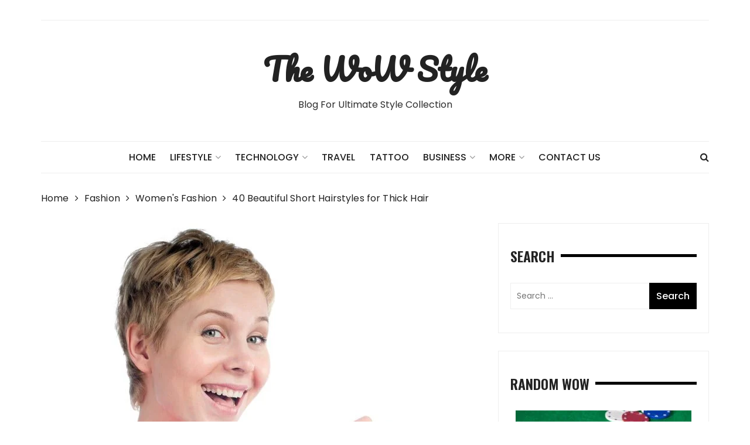

--- FILE ---
content_type: text/html; charset=UTF-8
request_url: https://www.thewowstyle.com/40-beautiful-short-hairstyles-thick-hair/
body_size: 20184
content:
<!doctype html>
<html lang="en-US">
<head>
	<meta name="linkmarket-verification" content="f3a73383d5566becdf01004290aeba45" />
	<meta charset="UTF-8">
	<meta name="viewport" content="width=device-width, initial-scale=1">
	<link rel="profile" href="http://gmpg.org/xfn/11">

	<meta name='robots' content='index, follow, max-image-preview:large, max-snippet:-1, max-video-preview:-1' />

	<!-- This site is optimized with the Yoast SEO plugin v26.7 - https://yoast.com/wordpress/plugins/seo/ -->
	<title>40 Beautiful Short Hairstyles for Thick Hair</title>
	<link rel="canonical" href="https://www.thewowstyle.com/40-beautiful-short-hairstyles-thick-hair/" />
	<meta property="og:locale" content="en_US" />
	<meta property="og:type" content="article" />
	<meta property="og:title" content="40 Beautiful Short Hairstyles for Thick Hair" />
	<meta property="og:description" content="There’s a very simple way to make thick hair easier to deal with….cut it off!" />
	<meta property="og:url" content="https://www.thewowstyle.com/40-beautiful-short-hairstyles-thick-hair/" />
	<meta property="og:site_name" content="The WoW Style" />
	<meta property="article:published_time" content="2016-08-03T02:44:22+00:00" />
	<meta property="article:modified_time" content="2016-11-08T11:19:31+00:00" />
	<meta property="og:image" content="https://www.thewowstyle.com/wp-content/uploads/2016/08/Short-Hairstyles-for-Thick-Hair.jpg" />
	<meta property="og:image:width" content="600" />
	<meta property="og:image:height" content="400" />
	<meta property="og:image:type" content="image/jpeg" />
	<meta name="author" content="Admin" />
	<meta name="twitter:label1" content="Written by" />
	<meta name="twitter:data1" content="Admin" />
	<script type="application/ld+json" class="yoast-schema-graph">{"@context":"https://schema.org","@graph":[{"@type":"Article","@id":"https://www.thewowstyle.com/40-beautiful-short-hairstyles-thick-hair/#article","isPartOf":{"@id":"https://www.thewowstyle.com/40-beautiful-short-hairstyles-thick-hair/"},"author":{"name":"Admin","@id":"https://www.thewowstyle.com/#/schema/person/0db7cc26fc5d6d8b932a1f944ddfa8dc"},"headline":"40 Beautiful Short Hairstyles for Thick Hair","datePublished":"2016-08-03T02:44:22+00:00","dateModified":"2016-11-08T11:19:31+00:00","mainEntityOfPage":{"@id":"https://www.thewowstyle.com/40-beautiful-short-hairstyles-thick-hair/"},"wordCount":80,"commentCount":0,"publisher":{"@id":"https://www.thewowstyle.com/#organization"},"image":{"@id":"https://www.thewowstyle.com/40-beautiful-short-hairstyles-thick-hair/#primaryimage"},"thumbnailUrl":"https://www.thewowstyle.com/wp-content/uploads/2016/08/Short-Hairstyles-for-Thick-Hair.jpg","articleSection":["Women's Fashion"],"inLanguage":"en-US"},{"@type":"WebPage","@id":"https://www.thewowstyle.com/40-beautiful-short-hairstyles-thick-hair/","url":"https://www.thewowstyle.com/40-beautiful-short-hairstyles-thick-hair/","name":"40 Beautiful Short Hairstyles for Thick Hair","isPartOf":{"@id":"https://www.thewowstyle.com/#website"},"primaryImageOfPage":{"@id":"https://www.thewowstyle.com/40-beautiful-short-hairstyles-thick-hair/#primaryimage"},"image":{"@id":"https://www.thewowstyle.com/40-beautiful-short-hairstyles-thick-hair/#primaryimage"},"thumbnailUrl":"https://www.thewowstyle.com/wp-content/uploads/2016/08/Short-Hairstyles-for-Thick-Hair.jpg","datePublished":"2016-08-03T02:44:22+00:00","dateModified":"2016-11-08T11:19:31+00:00","breadcrumb":{"@id":"https://www.thewowstyle.com/40-beautiful-short-hairstyles-thick-hair/#breadcrumb"},"inLanguage":"en-US","potentialAction":[{"@type":"ReadAction","target":["https://www.thewowstyle.com/40-beautiful-short-hairstyles-thick-hair/"]}]},{"@type":"ImageObject","inLanguage":"en-US","@id":"https://www.thewowstyle.com/40-beautiful-short-hairstyles-thick-hair/#primaryimage","url":"https://www.thewowstyle.com/wp-content/uploads/2016/08/Short-Hairstyles-for-Thick-Hair.jpg","contentUrl":"https://www.thewowstyle.com/wp-content/uploads/2016/08/Short-Hairstyles-for-Thick-Hair.jpg","width":600,"height":400,"caption":"152944808"},{"@type":"BreadcrumbList","@id":"https://www.thewowstyle.com/40-beautiful-short-hairstyles-thick-hair/#breadcrumb","itemListElement":[{"@type":"ListItem","position":1,"name":"Home","item":"https://www.thewowstyle.com/"},{"@type":"ListItem","position":2,"name":"40 Beautiful Short Hairstyles for Thick Hair"}]},{"@type":"WebSite","@id":"https://www.thewowstyle.com/#website","url":"https://www.thewowstyle.com/","name":"The WoW Style","description":"Blog For Ultimate Style Collection","publisher":{"@id":"https://www.thewowstyle.com/#organization"},"potentialAction":[{"@type":"SearchAction","target":{"@type":"EntryPoint","urlTemplate":"https://www.thewowstyle.com/?s={search_term_string}"},"query-input":{"@type":"PropertyValueSpecification","valueRequired":true,"valueName":"search_term_string"}}],"inLanguage":"en-US"},{"@type":"Organization","@id":"https://www.thewowstyle.com/#organization","name":"The WoW Style","url":"https://www.thewowstyle.com/","logo":{"@type":"ImageObject","inLanguage":"en-US","@id":"https://www.thewowstyle.com/#/schema/logo/image/","url":"https://www.thewowstyle.com/wp-content/uploads/2018/10/The-Wow-Style-Favicon.png","contentUrl":"https://www.thewowstyle.com/wp-content/uploads/2018/10/The-Wow-Style-Favicon.png","width":356,"height":356,"caption":"The WoW Style"},"image":{"@id":"https://www.thewowstyle.com/#/schema/logo/image/"}},{"@type":"Person","@id":"https://www.thewowstyle.com/#/schema/person/0db7cc26fc5d6d8b932a1f944ddfa8dc","name":"Admin","image":{"@type":"ImageObject","inLanguage":"en-US","@id":"https://www.thewowstyle.com/#/schema/person/image/","url":"https://secure.gravatar.com/avatar/b1fa3d5d9327d7ffc739df47ef0d5a2ef46547a60f0b2782c78f391b638354bd?s=96&d=mm&r=g","contentUrl":"https://secure.gravatar.com/avatar/b1fa3d5d9327d7ffc739df47ef0d5a2ef46547a60f0b2782c78f391b638354bd?s=96&d=mm&r=g","caption":"Admin"},"url":"https://www.thewowstyle.com/author/jignesh/"}]}</script>
	<!-- / Yoast SEO plugin. -->


<link rel='dns-prefetch' href='//fonts.googleapis.com' />
<link rel="alternate" type="application/rss+xml" title="The WoW Style &raquo; Feed" href="https://www.thewowstyle.com/feed/" />
<link rel="alternate" title="oEmbed (JSON)" type="application/json+oembed" href="https://www.thewowstyle.com/wp-json/oembed/1.0/embed?url=https%3A%2F%2Fwww.thewowstyle.com%2F40-beautiful-short-hairstyles-thick-hair%2F" />
<link rel="alternate" title="oEmbed (XML)" type="text/xml+oembed" href="https://www.thewowstyle.com/wp-json/oembed/1.0/embed?url=https%3A%2F%2Fwww.thewowstyle.com%2F40-beautiful-short-hairstyles-thick-hair%2F&#038;format=xml" />
<style id='wp-img-auto-sizes-contain-inline-css' type='text/css'>
img:is([sizes=auto i],[sizes^="auto," i]){contain-intrinsic-size:3000px 1500px}
/*# sourceURL=wp-img-auto-sizes-contain-inline-css */
</style>
<style id='wp-emoji-styles-inline-css' type='text/css'>

	img.wp-smiley, img.emoji {
		display: inline !important;
		border: none !important;
		box-shadow: none !important;
		height: 1em !important;
		width: 1em !important;
		margin: 0 0.07em !important;
		vertical-align: -0.1em !important;
		background: none !important;
		padding: 0 !important;
	}
/*# sourceURL=wp-emoji-styles-inline-css */
</style>
<style id='wp-block-library-inline-css' type='text/css'>
:root{--wp-block-synced-color:#7a00df;--wp-block-synced-color--rgb:122,0,223;--wp-bound-block-color:var(--wp-block-synced-color);--wp-editor-canvas-background:#ddd;--wp-admin-theme-color:#007cba;--wp-admin-theme-color--rgb:0,124,186;--wp-admin-theme-color-darker-10:#006ba1;--wp-admin-theme-color-darker-10--rgb:0,107,160.5;--wp-admin-theme-color-darker-20:#005a87;--wp-admin-theme-color-darker-20--rgb:0,90,135;--wp-admin-border-width-focus:2px}@media (min-resolution:192dpi){:root{--wp-admin-border-width-focus:1.5px}}.wp-element-button{cursor:pointer}:root .has-very-light-gray-background-color{background-color:#eee}:root .has-very-dark-gray-background-color{background-color:#313131}:root .has-very-light-gray-color{color:#eee}:root .has-very-dark-gray-color{color:#313131}:root .has-vivid-green-cyan-to-vivid-cyan-blue-gradient-background{background:linear-gradient(135deg,#00d084,#0693e3)}:root .has-purple-crush-gradient-background{background:linear-gradient(135deg,#34e2e4,#4721fb 50%,#ab1dfe)}:root .has-hazy-dawn-gradient-background{background:linear-gradient(135deg,#faaca8,#dad0ec)}:root .has-subdued-olive-gradient-background{background:linear-gradient(135deg,#fafae1,#67a671)}:root .has-atomic-cream-gradient-background{background:linear-gradient(135deg,#fdd79a,#004a59)}:root .has-nightshade-gradient-background{background:linear-gradient(135deg,#330968,#31cdcf)}:root .has-midnight-gradient-background{background:linear-gradient(135deg,#020381,#2874fc)}:root{--wp--preset--font-size--normal:16px;--wp--preset--font-size--huge:42px}.has-regular-font-size{font-size:1em}.has-larger-font-size{font-size:2.625em}.has-normal-font-size{font-size:var(--wp--preset--font-size--normal)}.has-huge-font-size{font-size:var(--wp--preset--font-size--huge)}.has-text-align-center{text-align:center}.has-text-align-left{text-align:left}.has-text-align-right{text-align:right}.has-fit-text{white-space:nowrap!important}#end-resizable-editor-section{display:none}.aligncenter{clear:both}.items-justified-left{justify-content:flex-start}.items-justified-center{justify-content:center}.items-justified-right{justify-content:flex-end}.items-justified-space-between{justify-content:space-between}.screen-reader-text{border:0;clip-path:inset(50%);height:1px;margin:-1px;overflow:hidden;padding:0;position:absolute;width:1px;word-wrap:normal!important}.screen-reader-text:focus{background-color:#ddd;clip-path:none;color:#444;display:block;font-size:1em;height:auto;left:5px;line-height:normal;padding:15px 23px 14px;text-decoration:none;top:5px;width:auto;z-index:100000}html :where(.has-border-color){border-style:solid}html :where([style*=border-top-color]){border-top-style:solid}html :where([style*=border-right-color]){border-right-style:solid}html :where([style*=border-bottom-color]){border-bottom-style:solid}html :where([style*=border-left-color]){border-left-style:solid}html :where([style*=border-width]){border-style:solid}html :where([style*=border-top-width]){border-top-style:solid}html :where([style*=border-right-width]){border-right-style:solid}html :where([style*=border-bottom-width]){border-bottom-style:solid}html :where([style*=border-left-width]){border-left-style:solid}html :where(img[class*=wp-image-]){height:auto;max-width:100%}:where(figure){margin:0 0 1em}html :where(.is-position-sticky){--wp-admin--admin-bar--position-offset:var(--wp-admin--admin-bar--height,0px)}@media screen and (max-width:600px){html :where(.is-position-sticky){--wp-admin--admin-bar--position-offset:0px}}

/*# sourceURL=wp-block-library-inline-css */
</style><style id='global-styles-inline-css' type='text/css'>
:root{--wp--preset--aspect-ratio--square: 1;--wp--preset--aspect-ratio--4-3: 4/3;--wp--preset--aspect-ratio--3-4: 3/4;--wp--preset--aspect-ratio--3-2: 3/2;--wp--preset--aspect-ratio--2-3: 2/3;--wp--preset--aspect-ratio--16-9: 16/9;--wp--preset--aspect-ratio--9-16: 9/16;--wp--preset--color--black: #000000;--wp--preset--color--cyan-bluish-gray: #abb8c3;--wp--preset--color--white: #ffffff;--wp--preset--color--pale-pink: #f78da7;--wp--preset--color--vivid-red: #cf2e2e;--wp--preset--color--luminous-vivid-orange: #ff6900;--wp--preset--color--luminous-vivid-amber: #fcb900;--wp--preset--color--light-green-cyan: #7bdcb5;--wp--preset--color--vivid-green-cyan: #00d084;--wp--preset--color--pale-cyan-blue: #8ed1fc;--wp--preset--color--vivid-cyan-blue: #0693e3;--wp--preset--color--vivid-purple: #9b51e0;--wp--preset--gradient--vivid-cyan-blue-to-vivid-purple: linear-gradient(135deg,rgb(6,147,227) 0%,rgb(155,81,224) 100%);--wp--preset--gradient--light-green-cyan-to-vivid-green-cyan: linear-gradient(135deg,rgb(122,220,180) 0%,rgb(0,208,130) 100%);--wp--preset--gradient--luminous-vivid-amber-to-luminous-vivid-orange: linear-gradient(135deg,rgb(252,185,0) 0%,rgb(255,105,0) 100%);--wp--preset--gradient--luminous-vivid-orange-to-vivid-red: linear-gradient(135deg,rgb(255,105,0) 0%,rgb(207,46,46) 100%);--wp--preset--gradient--very-light-gray-to-cyan-bluish-gray: linear-gradient(135deg,rgb(238,238,238) 0%,rgb(169,184,195) 100%);--wp--preset--gradient--cool-to-warm-spectrum: linear-gradient(135deg,rgb(74,234,220) 0%,rgb(151,120,209) 20%,rgb(207,42,186) 40%,rgb(238,44,130) 60%,rgb(251,105,98) 80%,rgb(254,248,76) 100%);--wp--preset--gradient--blush-light-purple: linear-gradient(135deg,rgb(255,206,236) 0%,rgb(152,150,240) 100%);--wp--preset--gradient--blush-bordeaux: linear-gradient(135deg,rgb(254,205,165) 0%,rgb(254,45,45) 50%,rgb(107,0,62) 100%);--wp--preset--gradient--luminous-dusk: linear-gradient(135deg,rgb(255,203,112) 0%,rgb(199,81,192) 50%,rgb(65,88,208) 100%);--wp--preset--gradient--pale-ocean: linear-gradient(135deg,rgb(255,245,203) 0%,rgb(182,227,212) 50%,rgb(51,167,181) 100%);--wp--preset--gradient--electric-grass: linear-gradient(135deg,rgb(202,248,128) 0%,rgb(113,206,126) 100%);--wp--preset--gradient--midnight: linear-gradient(135deg,rgb(2,3,129) 0%,rgb(40,116,252) 100%);--wp--preset--font-size--small: 13px;--wp--preset--font-size--medium: 20px;--wp--preset--font-size--large: 36px;--wp--preset--font-size--x-large: 42px;--wp--preset--spacing--20: 0.44rem;--wp--preset--spacing--30: 0.67rem;--wp--preset--spacing--40: 1rem;--wp--preset--spacing--50: 1.5rem;--wp--preset--spacing--60: 2.25rem;--wp--preset--spacing--70: 3.38rem;--wp--preset--spacing--80: 5.06rem;--wp--preset--shadow--natural: 6px 6px 9px rgba(0, 0, 0, 0.2);--wp--preset--shadow--deep: 12px 12px 50px rgba(0, 0, 0, 0.4);--wp--preset--shadow--sharp: 6px 6px 0px rgba(0, 0, 0, 0.2);--wp--preset--shadow--outlined: 6px 6px 0px -3px rgb(255, 255, 255), 6px 6px rgb(0, 0, 0);--wp--preset--shadow--crisp: 6px 6px 0px rgb(0, 0, 0);}:where(.is-layout-flex){gap: 0.5em;}:where(.is-layout-grid){gap: 0.5em;}body .is-layout-flex{display: flex;}.is-layout-flex{flex-wrap: wrap;align-items: center;}.is-layout-flex > :is(*, div){margin: 0;}body .is-layout-grid{display: grid;}.is-layout-grid > :is(*, div){margin: 0;}:where(.wp-block-columns.is-layout-flex){gap: 2em;}:where(.wp-block-columns.is-layout-grid){gap: 2em;}:where(.wp-block-post-template.is-layout-flex){gap: 1.25em;}:where(.wp-block-post-template.is-layout-grid){gap: 1.25em;}.has-black-color{color: var(--wp--preset--color--black) !important;}.has-cyan-bluish-gray-color{color: var(--wp--preset--color--cyan-bluish-gray) !important;}.has-white-color{color: var(--wp--preset--color--white) !important;}.has-pale-pink-color{color: var(--wp--preset--color--pale-pink) !important;}.has-vivid-red-color{color: var(--wp--preset--color--vivid-red) !important;}.has-luminous-vivid-orange-color{color: var(--wp--preset--color--luminous-vivid-orange) !important;}.has-luminous-vivid-amber-color{color: var(--wp--preset--color--luminous-vivid-amber) !important;}.has-light-green-cyan-color{color: var(--wp--preset--color--light-green-cyan) !important;}.has-vivid-green-cyan-color{color: var(--wp--preset--color--vivid-green-cyan) !important;}.has-pale-cyan-blue-color{color: var(--wp--preset--color--pale-cyan-blue) !important;}.has-vivid-cyan-blue-color{color: var(--wp--preset--color--vivid-cyan-blue) !important;}.has-vivid-purple-color{color: var(--wp--preset--color--vivid-purple) !important;}.has-black-background-color{background-color: var(--wp--preset--color--black) !important;}.has-cyan-bluish-gray-background-color{background-color: var(--wp--preset--color--cyan-bluish-gray) !important;}.has-white-background-color{background-color: var(--wp--preset--color--white) !important;}.has-pale-pink-background-color{background-color: var(--wp--preset--color--pale-pink) !important;}.has-vivid-red-background-color{background-color: var(--wp--preset--color--vivid-red) !important;}.has-luminous-vivid-orange-background-color{background-color: var(--wp--preset--color--luminous-vivid-orange) !important;}.has-luminous-vivid-amber-background-color{background-color: var(--wp--preset--color--luminous-vivid-amber) !important;}.has-light-green-cyan-background-color{background-color: var(--wp--preset--color--light-green-cyan) !important;}.has-vivid-green-cyan-background-color{background-color: var(--wp--preset--color--vivid-green-cyan) !important;}.has-pale-cyan-blue-background-color{background-color: var(--wp--preset--color--pale-cyan-blue) !important;}.has-vivid-cyan-blue-background-color{background-color: var(--wp--preset--color--vivid-cyan-blue) !important;}.has-vivid-purple-background-color{background-color: var(--wp--preset--color--vivid-purple) !important;}.has-black-border-color{border-color: var(--wp--preset--color--black) !important;}.has-cyan-bluish-gray-border-color{border-color: var(--wp--preset--color--cyan-bluish-gray) !important;}.has-white-border-color{border-color: var(--wp--preset--color--white) !important;}.has-pale-pink-border-color{border-color: var(--wp--preset--color--pale-pink) !important;}.has-vivid-red-border-color{border-color: var(--wp--preset--color--vivid-red) !important;}.has-luminous-vivid-orange-border-color{border-color: var(--wp--preset--color--luminous-vivid-orange) !important;}.has-luminous-vivid-amber-border-color{border-color: var(--wp--preset--color--luminous-vivid-amber) !important;}.has-light-green-cyan-border-color{border-color: var(--wp--preset--color--light-green-cyan) !important;}.has-vivid-green-cyan-border-color{border-color: var(--wp--preset--color--vivid-green-cyan) !important;}.has-pale-cyan-blue-border-color{border-color: var(--wp--preset--color--pale-cyan-blue) !important;}.has-vivid-cyan-blue-border-color{border-color: var(--wp--preset--color--vivid-cyan-blue) !important;}.has-vivid-purple-border-color{border-color: var(--wp--preset--color--vivid-purple) !important;}.has-vivid-cyan-blue-to-vivid-purple-gradient-background{background: var(--wp--preset--gradient--vivid-cyan-blue-to-vivid-purple) !important;}.has-light-green-cyan-to-vivid-green-cyan-gradient-background{background: var(--wp--preset--gradient--light-green-cyan-to-vivid-green-cyan) !important;}.has-luminous-vivid-amber-to-luminous-vivid-orange-gradient-background{background: var(--wp--preset--gradient--luminous-vivid-amber-to-luminous-vivid-orange) !important;}.has-luminous-vivid-orange-to-vivid-red-gradient-background{background: var(--wp--preset--gradient--luminous-vivid-orange-to-vivid-red) !important;}.has-very-light-gray-to-cyan-bluish-gray-gradient-background{background: var(--wp--preset--gradient--very-light-gray-to-cyan-bluish-gray) !important;}.has-cool-to-warm-spectrum-gradient-background{background: var(--wp--preset--gradient--cool-to-warm-spectrum) !important;}.has-blush-light-purple-gradient-background{background: var(--wp--preset--gradient--blush-light-purple) !important;}.has-blush-bordeaux-gradient-background{background: var(--wp--preset--gradient--blush-bordeaux) !important;}.has-luminous-dusk-gradient-background{background: var(--wp--preset--gradient--luminous-dusk) !important;}.has-pale-ocean-gradient-background{background: var(--wp--preset--gradient--pale-ocean) !important;}.has-electric-grass-gradient-background{background: var(--wp--preset--gradient--electric-grass) !important;}.has-midnight-gradient-background{background: var(--wp--preset--gradient--midnight) !important;}.has-small-font-size{font-size: var(--wp--preset--font-size--small) !important;}.has-medium-font-size{font-size: var(--wp--preset--font-size--medium) !important;}.has-large-font-size{font-size: var(--wp--preset--font-size--large) !important;}.has-x-large-font-size{font-size: var(--wp--preset--font-size--x-large) !important;}
/*# sourceURL=global-styles-inline-css */
</style>

<style id='classic-theme-styles-inline-css' type='text/css'>
/*! This file is auto-generated */
.wp-block-button__link{color:#fff;background-color:#32373c;border-radius:9999px;box-shadow:none;text-decoration:none;padding:calc(.667em + 2px) calc(1.333em + 2px);font-size:1.125em}.wp-block-file__button{background:#32373c;color:#fff;text-decoration:none}
/*# sourceURL=/wp-includes/css/classic-themes.min.css */
</style>
<link rel='stylesheet' id='dashicons-css' href='https://www.thewowstyle.com/wp-includes/css/dashicons.min.css?ver=6.9' type='text/css' media='all' />
<link rel='stylesheet' id='admin-bar-css' href='https://www.thewowstyle.com/wp-includes/css/admin-bar.min.css?ver=6.9' type='text/css' media='all' />
<style id='admin-bar-inline-css' type='text/css'>

    /* Hide CanvasJS credits for P404 charts specifically */
    #p404RedirectChart .canvasjs-chart-credit {
        display: none !important;
    }
    
    #p404RedirectChart canvas {
        border-radius: 6px;
    }

    .p404-redirect-adminbar-weekly-title {
        font-weight: bold;
        font-size: 14px;
        color: #fff;
        margin-bottom: 6px;
    }

    #wpadminbar #wp-admin-bar-p404_free_top_button .ab-icon:before {
        content: "\f103";
        color: #dc3545;
        top: 3px;
    }
    
    #wp-admin-bar-p404_free_top_button .ab-item {
        min-width: 80px !important;
        padding: 0px !important;
    }
    
    /* Ensure proper positioning and z-index for P404 dropdown */
    .p404-redirect-adminbar-dropdown-wrap { 
        min-width: 0; 
        padding: 0;
        position: static !important;
    }
    
    #wpadminbar #wp-admin-bar-p404_free_top_button_dropdown {
        position: static !important;
    }
    
    #wpadminbar #wp-admin-bar-p404_free_top_button_dropdown .ab-item {
        padding: 0 !important;
        margin: 0 !important;
    }
    
    .p404-redirect-dropdown-container {
        min-width: 340px;
        padding: 18px 18px 12px 18px;
        background: #23282d !important;
        color: #fff;
        border-radius: 12px;
        box-shadow: 0 8px 32px rgba(0,0,0,0.25);
        margin-top: 10px;
        position: relative !important;
        z-index: 999999 !important;
        display: block !important;
        border: 1px solid #444;
    }
    
    /* Ensure P404 dropdown appears on hover */
    #wpadminbar #wp-admin-bar-p404_free_top_button .p404-redirect-dropdown-container { 
        display: none !important;
    }
    
    #wpadminbar #wp-admin-bar-p404_free_top_button:hover .p404-redirect-dropdown-container { 
        display: block !important;
    }
    
    #wpadminbar #wp-admin-bar-p404_free_top_button:hover #wp-admin-bar-p404_free_top_button_dropdown .p404-redirect-dropdown-container {
        display: block !important;
    }
    
    .p404-redirect-card {
        background: #2c3338;
        border-radius: 8px;
        padding: 18px 18px 12px 18px;
        box-shadow: 0 2px 8px rgba(0,0,0,0.07);
        display: flex;
        flex-direction: column;
        align-items: flex-start;
        border: 1px solid #444;
    }
    
    .p404-redirect-btn {
        display: inline-block;
        background: #dc3545;
        color: #fff !important;
        font-weight: bold;
        padding: 5px 22px;
        border-radius: 8px;
        text-decoration: none;
        font-size: 17px;
        transition: background 0.2s, box-shadow 0.2s;
        margin-top: 8px;
        box-shadow: 0 2px 8px rgba(220,53,69,0.15);
        text-align: center;
        line-height: 1.6;
    }
    
    .p404-redirect-btn:hover {
        background: #c82333;
        color: #fff !important;
        box-shadow: 0 4px 16px rgba(220,53,69,0.25);
    }
    
    /* Prevent conflicts with other admin bar dropdowns */
    #wpadminbar .ab-top-menu > li:hover > .ab-item,
    #wpadminbar .ab-top-menu > li.hover > .ab-item {
        z-index: auto;
    }
    
    #wpadminbar #wp-admin-bar-p404_free_top_button:hover > .ab-item {
        z-index: 999998 !important;
    }
    
/*# sourceURL=admin-bar-inline-css */
</style>
<link rel='stylesheet' id='scrollup-css-css' href='https://www.thewowstyle.com/wp-content/plugins/smooth-scroll-up/css/scrollup.css?ver=6.9' type='text/css' media='all' />
<style id='scrollup-css-inline-css' type='text/css'>
a.scrollup-image {background-image: url("../img/scrollup.png") !important; }
/*# sourceURL=scrollup-css-inline-css */
</style>
<link rel='stylesheet' id='styleblog-style-css' href='https://www.thewowstyle.com/wp-content/themes/style-blog-fame/style.css?ver=6.9' type='text/css' media='all' />
<link rel='stylesheet' id='styleblog-fonts-css' href='https://fonts.googleapis.com/css?family=Spectral+SC%3A300%2C400%2C400i%2C500%2C600%2C700%7CPoppins%3A400%2C400i%2C500%2C500i%2C700%2C700i&#038;subset=latin%2Clatin-ext&#038;ver=6.9' type='text/css' media='all' />
<link rel='stylesheet' id='styleblog-main-css' href='https://www.thewowstyle.com/wp-content/themes/styleblog/themebeez/assets/dist/css/main.min.css?ver=6.9' type='text/css' media='all' />
<link rel='stylesheet' id='arpw-style-css' href='https://www.thewowstyle.com/wp-content/plugins/advanced-random-posts-widget/assets/css/arpw-frontend.css?ver=6.9' type='text/css' media='all' />
<link rel='stylesheet' id='style-blog-fame-parent-style-css' href='https://www.thewowstyle.com/wp-content/themes/styleblog/style.css?ver=6.9' type='text/css' media='all' />
<link rel='stylesheet' id='style-blog-fame-parent-main-css' href='https://www.thewowstyle.com/wp-content/themes/styleblog/themebeez/assets/dist/css/main.min.css?ver=6.9' type='text/css' media='all' />
<link rel='stylesheet' id='style-blog-fame-fonts-css' href='https://fonts.googleapis.com/css?family=Oswald%3A400%2C500%2C600%2C700%7CPacifico%3A400&#038;subset=latin%2Clatin-ext&#038;ver=6.9' type='text/css' media='all' />
<link rel='stylesheet' id='style-blog-fame-child-main-css' href='https://www.thewowstyle.com/wp-content/themes/style-blog-fame/assets/dist/css/main.css?ver=1.0.4' type='text/css' media='all' />
<script type="text/javascript" src="https://www.thewowstyle.com/wp-includes/js/jquery/jquery.min.js?ver=3.7.1" id="jquery-core-js"></script>
<script type="text/javascript" src="https://www.thewowstyle.com/wp-includes/js/jquery/jquery-migrate.min.js?ver=3.4.1" id="jquery-migrate-js"></script>
<link rel="https://api.w.org/" href="https://www.thewowstyle.com/wp-json/" /><link rel="alternate" title="JSON" type="application/json" href="https://www.thewowstyle.com/wp-json/wp/v2/posts/34675" /><link rel="EditURI" type="application/rsd+xml" title="RSD" href="https://www.thewowstyle.com/xmlrpc.php?rsd" />
<meta name="generator" content="WordPress 6.9" />
<link rel='shortlink' href='https://www.thewowstyle.com/?p=34675' />
<link rel="icon" href="https://www.thewowstyle.com/wp-content/uploads/2018/10/The-Wow-Style-Favicon-50x50.png" sizes="32x32" />
<link rel="icon" href="https://www.thewowstyle.com/wp-content/uploads/2018/10/The-Wow-Style-Favicon-300x300.png" sizes="192x192" />
<link rel="apple-touch-icon" href="https://www.thewowstyle.com/wp-content/uploads/2018/10/The-Wow-Style-Favicon-300x300.png" />
<meta name="msapplication-TileImage" content="https://www.thewowstyle.com/wp-content/uploads/2018/10/The-Wow-Style-Favicon-300x300.png" />
		<style type="text/css" id="wp-custom-css">
			.single_page_wrapper .general_single_page_layout .post_desc_and_meta_holder .post_title h2 {
    text-transform: capitalize;
}		</style>
			<meta name="publication-media-verification"content="8fb14dbd502047cfb9360d2bbd15e5ac">
</head>

<body class="wp-singular post-template-default single single-post postid-34675 single-format-standard wp-theme-styleblog wp-child-theme-style-blog-fame">
    <a class="skip-link screen-reader-text" href="#content">
        Skip to content    </a>
    	       <div class="container">
                    <div class="header_top_wrapper">
                    <div class="row">
                                                        <div class="col-md-4 col-sm-4 col-xs-12">
                                    <div class="social_nav_inner">
                                        <div class="menu-top-menu-container"><ul id="menu-top-menu" class="nav_social"><li id="menu-item-6505" class="menu-item menu-item-type-custom menu-item-object-custom menu-item-6505"><a href="https://thewowstyle1.wpengine.com">Home</a></li>
<li id="menu-item-8439" class="menu-item menu-item-type-post_type menu-item-object-page menu-item-8439"><a href="https://www.thewowstyle.com/contact-us/">Contact Us</a></li>
<li id="menu-item-35891" class="menu-item menu-item-type-post_type menu-item-object-page menu-item-35891"><a href="https://www.thewowstyle.com/terms-of-service/">Terms of Service</a></li>
<li id="menu-item-35892" class="menu-item menu-item-type-post_type menu-item-object-page menu-item-privacy-policy menu-item-35892"><a rel="privacy-policy" href="https://www.thewowstyle.com/privacy-policy/">Privacy Policy</a></li>
</ul></div>                                    </div>
                                </div>
                                                    </div>
                </div>
                        <div class="logo-ad-wrapper">
            <div class="row clearfix">
                <div class="col-md-12 col-sm-12 col-xs-12">
                                                <div class="site-branding">
                                <h1 class="site-title">
                                    <a href="https://www.thewowstyle.com/" rel="home">
                                        The WoW Style                                    </a>
                                </h1>
                                                                <h5 class="site-description">
                                    Blog For Ultimate Style Collection                                </h5>
                                                            </div>
                                    </div>
               
            </div>
        </div>
        <div class="navigation-wrapper">
            <div class="navigation-inner clearfix">
                <div class="attr-nav hidden-xs">
                    <ul>
                        <li><a href="#" class="search-button"><i class="fa fa-search"></i></a></li>
                    </ul>
                </div>
                <div class="menu-container clearfix">
                    <nav id="site-navigation" class="main-navigation" role="navigation">
                        <ul id="menu-main-menu" class="primary_navigation"><li id="menu-item-39590" class="menu-item menu-item-type-custom menu-item-object-custom menu-item-39590"><a href="https://thewowstyle.com">Home</a></li>
<li id="menu-item-39591" class="menu-item menu-item-type-custom menu-item-object-custom menu-item-has-children menu-item-39591"><a>Lifestyle</a>
<ul class="sub-menu">
	<li id="menu-item-4008" class="menu-item menu-item-type-taxonomy menu-item-object-category menu-item-4008"><a href="https://www.thewowstyle.com/category/home-decor/">Decor</a></li>
	<li id="menu-item-37067" class="menu-item menu-item-type-taxonomy menu-item-object-category menu-item-37067"><a href="https://www.thewowstyle.com/category/home-improvement/">Home Improvement</a></li>
	<li id="menu-item-37066" class="menu-item menu-item-type-taxonomy menu-item-object-category menu-item-37066"><a href="https://www.thewowstyle.com/category/health/">Health</a></li>
	<li id="menu-item-4014" class="menu-item menu-item-type-custom menu-item-object-custom menu-item-has-children menu-item-4014"><a>Fashion</a>
	<ul class="sub-menu">
		<li id="menu-item-7" class="menu-item menu-item-type-taxonomy menu-item-object-category current-post-ancestor current-menu-parent current-post-parent menu-item-7"><a href="https://www.thewowstyle.com/category/fashion/womens-fashion/">Women&#8217;s Fashion</a></li>
		<li id="menu-item-6" class="menu-item menu-item-type-taxonomy menu-item-object-category menu-item-6"><a href="https://www.thewowstyle.com/category/fashion/mens-fashion/">Men&#8217;s Fashion</a></li>
	</ul>
</li>
	<li id="menu-item-39592" class="menu-item menu-item-type-taxonomy menu-item-object-category menu-item-39592"><a href="https://www.thewowstyle.com/category/beauty-makeup/">Beauty &amp; Makeup</a></li>
	<li id="menu-item-39593" class="menu-item menu-item-type-taxonomy menu-item-object-category menu-item-39593"><a href="https://www.thewowstyle.com/category/home-and-garden/">Home and Garden</a></li>
	<li id="menu-item-75883" class="menu-item menu-item-type-taxonomy menu-item-object-category menu-item-75883"><a href="https://www.thewowstyle.com/category/diy-2/">DIY</a></li>
	<li id="menu-item-75887" class="menu-item menu-item-type-taxonomy menu-item-object-category menu-item-75887"><a href="https://www.thewowstyle.com/category/food-drink/">Food &amp; Drink</a></li>
	<li id="menu-item-75889" class="menu-item menu-item-type-taxonomy menu-item-object-category menu-item-75889"><a href="https://www.thewowstyle.com/category/hairstyles/">Hairstyles</a></li>
	<li id="menu-item-75895" class="menu-item menu-item-type-taxonomy menu-item-object-category menu-item-75895"><a href="https://www.thewowstyle.com/category/wedding/">Wedding</a></li>
</ul>
</li>
<li id="menu-item-39594" class="menu-item menu-item-type-taxonomy menu-item-object-category menu-item-has-children menu-item-39594"><a href="https://www.thewowstyle.com/category/technology/">Technology</a>
<ul class="sub-menu">
	<li id="menu-item-39595" class="menu-item menu-item-type-taxonomy menu-item-object-category menu-item-39595"><a href="https://www.thewowstyle.com/category/gadgets/">Gadgets</a></li>
</ul>
</li>
<li id="menu-item-4012" class="menu-item menu-item-type-taxonomy menu-item-object-category menu-item-4012"><a href="https://www.thewowstyle.com/category/travel/">Travel</a></li>
<li id="menu-item-4011" class="menu-item menu-item-type-taxonomy menu-item-object-category menu-item-4011"><a href="https://www.thewowstyle.com/category/tattoo-ideas/">Tattoo</a></li>
<li id="menu-item-75882" class="menu-item menu-item-type-taxonomy menu-item-object-category menu-item-has-children menu-item-75882"><a href="https://www.thewowstyle.com/category/business/">Business</a>
<ul class="sub-menu">
	<li id="menu-item-75886" class="menu-item menu-item-type-taxonomy menu-item-object-category menu-item-75886"><a href="https://www.thewowstyle.com/category/finance/">Finance</a></li>
	<li id="menu-item-75892" class="menu-item menu-item-type-taxonomy menu-item-object-category menu-item-75892"><a href="https://www.thewowstyle.com/category/marketing/">Marketing</a></li>
	<li id="menu-item-75891" class="menu-item menu-item-type-taxonomy menu-item-object-category menu-item-75891"><a href="https://www.thewowstyle.com/category/law/">Law</a></li>
</ul>
</li>
<li id="menu-item-75879" class="menu-item menu-item-type-custom menu-item-object-custom menu-item-has-children menu-item-75879"><a>More</a>
<ul class="sub-menu">
	<li id="menu-item-116058" class="menu-item menu-item-type-taxonomy menu-item-object-category menu-item-116058"><a href="https://www.thewowstyle.com/category/architect-design/">Architect Design</a></li>
	<li id="menu-item-75880" class="menu-item menu-item-type-taxonomy menu-item-object-category menu-item-75880"><a href="https://www.thewowstyle.com/category/animals/">Animals</a></li>
	<li id="menu-item-75881" class="menu-item menu-item-type-taxonomy menu-item-object-category menu-item-75881"><a href="https://www.thewowstyle.com/category/auto/">Auto</a></li>
	<li id="menu-item-75884" class="menu-item menu-item-type-taxonomy menu-item-object-category menu-item-75884"><a href="https://www.thewowstyle.com/category/education/">Education</a></li>
	<li id="menu-item-75885" class="menu-item menu-item-type-taxonomy menu-item-object-category menu-item-75885"><a href="https://www.thewowstyle.com/category/festivals-events/">Festivals &amp; Events</a></li>
	<li id="menu-item-75893" class="menu-item menu-item-type-taxonomy menu-item-object-category menu-item-75893"><a href="https://www.thewowstyle.com/category/photography/">Photography</a></li>
	<li id="menu-item-75894" class="menu-item menu-item-type-taxonomy menu-item-object-category menu-item-75894"><a href="https://www.thewowstyle.com/category/relationship/">Relationship</a></li>
</ul>
</li>
<li id="menu-item-35623" class="menu-item menu-item-type-post_type menu-item-object-page menu-item-35623"><a href="https://www.thewowstyle.com/contact-us/">Contact Us</a></li>
</ul>						
						                    </nav><!-- #site-navigation -->
                </div><!-- .menu-container.clearfix -->
            </div>
        </div>
        <div class="search-container">
            <div class="top-search">
                <div class="container">
                    <div class="row">
                        <div class="search-form-container">
                            <form role="search" method="get" class="search-form" action="https://www.thewowstyle.com/">
				<label>
					<span class="screen-reader-text">Search for:</span>
					<input type="search" class="search-field" placeholder="Search &hellip;" value="" name="s" />
				</label>
				<input type="submit" class="search-submit" value="Search" />
			</form>                        </div>
                    </div>
                </div>
            </div>
        </div>
    </div>
	<div class="container">
				    <div class="breadcrumb clearfix">
				<nav role="navigation" aria-label="Breadcrumbs" class="styleblog-breadcrumb breadcrumbs" itemprop="breadcrumb"><ul class="trail-items" itemscope itemtype="http://schema.org/BreadcrumbList"><meta name="numberOfItems" content="4" /><meta name="itemListOrder" content="Ascending" /><li itemprop="itemListElement" itemscope itemtype="http://schema.org/ListItem" class="trail-item trail-begin"><a href="https://www.thewowstyle.com" rel="home"><span itemprop="name">Home</span></a><meta itemprop="position" content="1" /></li><li itemprop="itemListElement" itemscope itemtype="http://schema.org/ListItem" class="trail-item"><a href="https://www.thewowstyle.com/category/fashion/"><span itemprop="name">Fashion</span></a><meta itemprop="position" content="2" /></li><li itemprop="itemListElement" itemscope itemtype="http://schema.org/ListItem" class="trail-item"><a href="https://www.thewowstyle.com/category/fashion/womens-fashion/"><span itemprop="name">Women's Fashion</span></a><meta itemprop="position" content="3" /></li><li itemprop="itemListElement" itemscope itemtype="http://schema.org/ListItem" class="trail-item trail-end"><span itemprop="name">40 Beautiful Short Hairstyles for Thick Hair</span><meta itemprop="position" content="4" /></li></ul></nav>			</div><!-- .breadcrumb.clearfix -->
			
	    <div class="single_page_wrapper">
	        <div class="single_page_inner">
	            <div class="single_post_page_conent_holder">
	                <div class="row">
	                		                    <div class="col-lg-8 col-md-8 col-sm-12 col-xs-12 sticky_portion">
	                    		<article id="post-34675" class="single_page_layout_one general_single_page_layout post-34675 post type-post status-publish format-standard has-post-thumbnail hentry category-womens-fashion">
						<div class="post_fimage">
					<img width="600" height="400" src="https://www.thewowstyle.com/wp-content/uploads/2016/08/Short-Hairstyles-for-Thick-Hair.jpg" class="attachment-full size-full wp-post-image" alt="" decoding="async" fetchpriority="high" srcset="https://www.thewowstyle.com/wp-content/uploads/2016/08/Short-Hairstyles-for-Thick-Hair.jpg 600w, https://www.thewowstyle.com/wp-content/uploads/2016/08/Short-Hairstyles-for-Thick-Hair-300x200.jpg 300w" sizes="(max-width: 600px) 100vw, 600px" />				</div>
				<div class="post_desc_and_meta_holder">
			<div class="post_meta">
				<span class="cat-links"> <a href="https://www.thewowstyle.com/category/fashion/womens-fashion/" rel="category tag">Women's Fashion</a></span><span class="post-date"><a href="https://www.thewowstyle.com/40-beautiful-short-hairstyles-thick-hair/" rel="bookmark"><time class="entry-date published" datetime="2016-08-03T02:44:22+00:00">August 3, 2016</time><time class="updated" datetime="2016-11-08T11:19:31+00:00">November 8, 2016</time></a></span>			</div>
			<div class="post_title">
				<h2>
					40 Beautiful Short Hairstyles for Thick Hair				</h2>
			</div>
			<div class="the_content">
				<p>There’s a very simple way to make thick hair easier to deal with….cut it off! Chopping some of those luscious locks and keeping your mane short and sweet is often a great way to reduce styling time for those with thick hair. Check out these spectacular short hairstyles for thick hair and see which one works best for you!</p>
<h1>40 Beautiful Short Hairstyles for Thick Hair</h1>
<p><img decoding="async" class="alignnone size-full wp-image-34676" src="https://thewowstyle1.wpengine.com/wp-content/uploads/2016/08/African-Americans-Short-Hairstyles-For-Thick-Hair.jpg" alt="African Americans Short Hairstyles For Thick Hair" width="768" height="986" srcset="https://www.thewowstyle.com/wp-content/uploads/2016/08/African-Americans-Short-Hairstyles-For-Thick-Hair.jpg 768w, https://www.thewowstyle.com/wp-content/uploads/2016/08/African-Americans-Short-Hairstyles-For-Thick-Hair-234x300.jpg 234w, https://www.thewowstyle.com/wp-content/uploads/2016/08/African-Americans-Short-Hairstyles-For-Thick-Hair-300x385.jpg 300w" sizes="(max-width: 768px) 100vw, 768px" /></p>
<p><img decoding="async" class="alignnone size-full wp-image-34677" src="https://thewowstyle1.wpengine.com/wp-content/uploads/2016/08/Asian-Short-Hairstyles-For-Thick-Hair.jpg" alt="Asian Short Hairstyles For Thick Hair" width="500" height="696" srcset="https://www.thewowstyle.com/wp-content/uploads/2016/08/Asian-Short-Hairstyles-For-Thick-Hair.jpg 500w, https://www.thewowstyle.com/wp-content/uploads/2016/08/Asian-Short-Hairstyles-For-Thick-Hair-216x300.jpg 216w, https://www.thewowstyle.com/wp-content/uploads/2016/08/Asian-Short-Hairstyles-For-Thick-Hair-300x418.jpg 300w" sizes="(max-width: 500px) 100vw, 500px" /></p>
<p><img loading="lazy" decoding="async" class="alignnone size-full wp-image-34678" src="https://thewowstyle1.wpengine.com/wp-content/uploads/2016/08/Bob-Short-Hairstyles-For-Thick-Hair.jpg" alt="Bob Short Hairstyles For Thick Hair" width="600" height="716" srcset="https://www.thewowstyle.com/wp-content/uploads/2016/08/Bob-Short-Hairstyles-For-Thick-Hair.jpg 600w, https://www.thewowstyle.com/wp-content/uploads/2016/08/Bob-Short-Hairstyles-For-Thick-Hair-251x300.jpg 251w, https://www.thewowstyle.com/wp-content/uploads/2016/08/Bob-Short-Hairstyles-For-Thick-Hair-300x358.jpg 300w" sizes="auto, (max-width: 600px) 100vw, 600px" /></p>
<p><img loading="lazy" decoding="async" class="alignnone size-full wp-image-34679" src="https://thewowstyle1.wpengine.com/wp-content/uploads/2016/08/Braids-Short-Hairstyles-For-Thick-Hair.jpg" alt="Braids Short Hairstyles For Thick Hair" width="683" height="1024" srcset="https://www.thewowstyle.com/wp-content/uploads/2016/08/Braids-Short-Hairstyles-For-Thick-Hair.jpg 683w, https://www.thewowstyle.com/wp-content/uploads/2016/08/Braids-Short-Hairstyles-For-Thick-Hair-200x300.jpg 200w, https://www.thewowstyle.com/wp-content/uploads/2016/08/Braids-Short-Hairstyles-For-Thick-Hair-300x450.jpg 300w" sizes="auto, (max-width: 683px) 100vw, 683px" /></p>
<p><img loading="lazy" decoding="async" class="alignnone size-full wp-image-34680" src="https://thewowstyle1.wpengine.com/wp-content/uploads/2016/08/Brown-Short-Hairstyles-For-Thick-Hair.jpg" alt="Brown Short Hairstyles For Thick Hair" width="500" height="667" srcset="https://www.thewowstyle.com/wp-content/uploads/2016/08/Brown-Short-Hairstyles-For-Thick-Hair.jpg 500w, https://www.thewowstyle.com/wp-content/uploads/2016/08/Brown-Short-Hairstyles-For-Thick-Hair-225x300.jpg 225w, https://www.thewowstyle.com/wp-content/uploads/2016/08/Brown-Short-Hairstyles-For-Thick-Hair-300x400.jpg 300w" sizes="auto, (max-width: 500px) 100vw, 500px" /></p>
<p><img loading="lazy" decoding="async" class="alignnone size-full wp-image-34681" src="https://thewowstyle1.wpengine.com/wp-content/uploads/2016/08/Brunettes-Short-Hairstyles-For-Thick-Hair.jpg" alt="Brunettes Short Hairstyles For Thick Hair" width="500" height="667" srcset="https://www.thewowstyle.com/wp-content/uploads/2016/08/Brunettes-Short-Hairstyles-For-Thick-Hair.jpg 500w, https://www.thewowstyle.com/wp-content/uploads/2016/08/Brunettes-Short-Hairstyles-For-Thick-Hair-225x300.jpg 225w, https://www.thewowstyle.com/wp-content/uploads/2016/08/Brunettes-Short-Hairstyles-For-Thick-Hair-300x400.jpg 300w" sizes="auto, (max-width: 500px) 100vw, 500px" /></p>
<p><img loading="lazy" decoding="async" class="alignnone size-full wp-image-34682" src="https://thewowstyle1.wpengine.com/wp-content/uploads/2016/08/Choppy-Layers-Short-Hairstyles-For-Thick-Hair.jpg" alt="Choppy Layers Short Hairstyles For Thick Hair" width="500" height="695" srcset="https://www.thewowstyle.com/wp-content/uploads/2016/08/Choppy-Layers-Short-Hairstyles-For-Thick-Hair.jpg 500w, https://www.thewowstyle.com/wp-content/uploads/2016/08/Choppy-Layers-Short-Hairstyles-For-Thick-Hair-216x300.jpg 216w, https://www.thewowstyle.com/wp-content/uploads/2016/08/Choppy-Layers-Short-Hairstyles-For-Thick-Hair-300x417.jpg 300w" sizes="auto, (max-width: 500px) 100vw, 500px" /></p>
<p><img loading="lazy" decoding="async" class="alignnone size-full wp-image-34683" src="https://thewowstyle1.wpengine.com/wp-content/uploads/2016/08/Curly-Short-Hairstyles-For-Thick-Hair.jpg" alt="Curly Short Hairstyles For Thick Hair" width="763" height="1024" srcset="https://www.thewowstyle.com/wp-content/uploads/2016/08/Curly-Short-Hairstyles-For-Thick-Hair.jpg 763w, https://www.thewowstyle.com/wp-content/uploads/2016/08/Curly-Short-Hairstyles-For-Thick-Hair-224x300.jpg 224w, https://www.thewowstyle.com/wp-content/uploads/2016/08/Curly-Short-Hairstyles-For-Thick-Hair-300x403.jpg 300w" sizes="auto, (max-width: 763px) 100vw, 763px" /></p>
<p><img loading="lazy" decoding="async" class="alignnone size-full wp-image-34684" src="https://thewowstyle1.wpengine.com/wp-content/uploads/2016/08/Cute-Short-Hairstyles-For-Thick-Hair.jpg" alt="Cute Short Hairstyles For Thick Hair" width="500" height="731" srcset="https://www.thewowstyle.com/wp-content/uploads/2016/08/Cute-Short-Hairstyles-For-Thick-Hair.jpg 500w, https://www.thewowstyle.com/wp-content/uploads/2016/08/Cute-Short-Hairstyles-For-Thick-Hair-205x300.jpg 205w, https://www.thewowstyle.com/wp-content/uploads/2016/08/Cute-Short-Hairstyles-For-Thick-Hair-300x439.jpg 300w" sizes="auto, (max-width: 500px) 100vw, 500px" /></p>
<p><img loading="lazy" decoding="async" class="alignnone size-full wp-image-34685" src="https://thewowstyle1.wpengine.com/wp-content/uploads/2016/08/Easy-Short-Hairstyles-For-Thick-Hair.jpg" alt="Easy Short Hairstyles For Thick Hair" width="480" height="640" srcset="https://www.thewowstyle.com/wp-content/uploads/2016/08/Easy-Short-Hairstyles-For-Thick-Hair.jpg 480w, https://www.thewowstyle.com/wp-content/uploads/2016/08/Easy-Short-Hairstyles-For-Thick-Hair-225x300.jpg 225w, https://www.thewowstyle.com/wp-content/uploads/2016/08/Easy-Short-Hairstyles-For-Thick-Hair-300x400.jpg 300w" sizes="auto, (max-width: 480px) 100vw, 480px" /></p>
<p><img loading="lazy" decoding="async" class="alignnone size-full wp-image-34686" src="https://thewowstyle1.wpengine.com/wp-content/uploads/2016/08/Edgy-Short-Hairstyles-For-Thick-Hair.jpg" alt="Edgy Short Hairstyles For Thick Hair" width="500" height="750" srcset="https://www.thewowstyle.com/wp-content/uploads/2016/08/Edgy-Short-Hairstyles-For-Thick-Hair.jpg 500w, https://www.thewowstyle.com/wp-content/uploads/2016/08/Edgy-Short-Hairstyles-For-Thick-Hair-200x300.jpg 200w, https://www.thewowstyle.com/wp-content/uploads/2016/08/Edgy-Short-Hairstyles-For-Thick-Hair-300x450.jpg 300w" sizes="auto, (max-width: 500px) 100vw, 500px" /></p>
<p><img loading="lazy" decoding="async" class="alignnone size-full wp-image-34687" src="https://thewowstyle1.wpengine.com/wp-content/uploads/2016/08/Formal-Short-Hairstyles-For-Thick-Hair.jpg" alt="Formal Short Hairstyles For Thick Hair" width="610" height="847" srcset="https://www.thewowstyle.com/wp-content/uploads/2016/08/Formal-Short-Hairstyles-For-Thick-Hair.jpg 610w, https://www.thewowstyle.com/wp-content/uploads/2016/08/Formal-Short-Hairstyles-For-Thick-Hair-216x300.jpg 216w, https://www.thewowstyle.com/wp-content/uploads/2016/08/Formal-Short-Hairstyles-For-Thick-Hair-300x417.jpg 300w" sizes="auto, (max-width: 610px) 100vw, 610px" /></p>
<p><img loading="lazy" decoding="async" class="alignnone size-full wp-image-34688" src="https://thewowstyle1.wpengine.com/wp-content/uploads/2016/08/Fringes-Short-Hairstyles-For-Thick-Hair.jpg" alt="Fringes Short Hairstyles For Thick Hair" width="762" height="1024" srcset="https://www.thewowstyle.com/wp-content/uploads/2016/08/Fringes-Short-Hairstyles-For-Thick-Hair.jpg 762w, https://www.thewowstyle.com/wp-content/uploads/2016/08/Fringes-Short-Hairstyles-For-Thick-Hair-223x300.jpg 223w, https://www.thewowstyle.com/wp-content/uploads/2016/08/Fringes-Short-Hairstyles-For-Thick-Hair-300x403.jpg 300w" sizes="auto, (max-width: 762px) 100vw, 762px" /></p>
<p><img loading="lazy" decoding="async" class="alignnone size-full wp-image-34689" src="https://thewowstyle1.wpengine.com/wp-content/uploads/2016/08/Girls-Short-Hairstyles-For-Thick-Hair.jpg" alt="Girls Short Hairstyles For Thick Hair" width="481" height="724" srcset="https://www.thewowstyle.com/wp-content/uploads/2016/08/Girls-Short-Hairstyles-For-Thick-Hair.jpg 481w, https://www.thewowstyle.com/wp-content/uploads/2016/08/Girls-Short-Hairstyles-For-Thick-Hair-199x300.jpg 199w, https://www.thewowstyle.com/wp-content/uploads/2016/08/Girls-Short-Hairstyles-For-Thick-Hair-300x452.jpg 300w" sizes="auto, (max-width: 481px) 100vw, 481px" /></p>
<p><img loading="lazy" decoding="async" class="alignnone size-full wp-image-34690" src="https://thewowstyle1.wpengine.com/wp-content/uploads/2016/08/Kids-Short-Hairstyles-For-Thick-Hair.jpg" alt="Kids Short Hairstyles For Thick Hair" width="500" height="666" srcset="https://www.thewowstyle.com/wp-content/uploads/2016/08/Kids-Short-Hairstyles-For-Thick-Hair.jpg 500w, https://www.thewowstyle.com/wp-content/uploads/2016/08/Kids-Short-Hairstyles-For-Thick-Hair-225x300.jpg 225w, https://www.thewowstyle.com/wp-content/uploads/2016/08/Kids-Short-Hairstyles-For-Thick-Hair-300x400.jpg 300w" sizes="auto, (max-width: 500px) 100vw, 500px" /></p>
<p><img loading="lazy" decoding="async" class="alignnone size-full wp-image-34691" src="https://thewowstyle1.wpengine.com/wp-content/uploads/2016/08/Medium-Short-Hairstyles-For-Thick-Hair.jpg" alt="Medium Short Hairstyles For Thick Hair" width="700" height="987" srcset="https://www.thewowstyle.com/wp-content/uploads/2016/08/Medium-Short-Hairstyles-For-Thick-Hair.jpg 700w, https://www.thewowstyle.com/wp-content/uploads/2016/08/Medium-Short-Hairstyles-For-Thick-Hair-213x300.jpg 213w, https://www.thewowstyle.com/wp-content/uploads/2016/08/Medium-Short-Hairstyles-For-Thick-Hair-300x423.jpg 300w" sizes="auto, (max-width: 700px) 100vw, 700px" /></p>
<p><img loading="lazy" decoding="async" class="alignnone size-full wp-image-34692" src="https://thewowstyle1.wpengine.com/wp-content/uploads/2016/08/Messy-Short-Hairstyles-For-Thick-Hair.jpg" alt="Messy Short Hairstyles For Thick Hair" width="582" height="700" srcset="https://www.thewowstyle.com/wp-content/uploads/2016/08/Messy-Short-Hairstyles-For-Thick-Hair.jpg 582w, https://www.thewowstyle.com/wp-content/uploads/2016/08/Messy-Short-Hairstyles-For-Thick-Hair-249x300.jpg 249w, https://www.thewowstyle.com/wp-content/uploads/2016/08/Messy-Short-Hairstyles-For-Thick-Hair-300x361.jpg 300w" sizes="auto, (max-width: 582px) 100vw, 582px" /></p>
<p><img loading="lazy" decoding="async" class="alignnone size-full wp-image-34693" src="https://thewowstyle1.wpengine.com/wp-content/uploads/2016/08/Moms-Short-Hairstyles-For-Thick-Hair.jpg" alt="Mom's Short Hairstyles For Thick Hair" width="515" height="719" srcset="https://www.thewowstyle.com/wp-content/uploads/2016/08/Moms-Short-Hairstyles-For-Thick-Hair.jpg 515w, https://www.thewowstyle.com/wp-content/uploads/2016/08/Moms-Short-Hairstyles-For-Thick-Hair-215x300.jpg 215w, https://www.thewowstyle.com/wp-content/uploads/2016/08/Moms-Short-Hairstyles-For-Thick-Hair-300x419.jpg 300w" sizes="auto, (max-width: 515px) 100vw, 515px" /></p>
<p><img loading="lazy" decoding="async" class="alignnone size-full wp-image-34694" src="https://thewowstyle1.wpengine.com/wp-content/uploads/2016/08/Ombre-Short-Hairstyles-For-Thick-Hair.jpg" alt="Ombre Short Hairstyles For Thick Hair" width="533" height="702" srcset="https://www.thewowstyle.com/wp-content/uploads/2016/08/Ombre-Short-Hairstyles-For-Thick-Hair.jpg 533w, https://www.thewowstyle.com/wp-content/uploads/2016/08/Ombre-Short-Hairstyles-For-Thick-Hair-228x300.jpg 228w, https://www.thewowstyle.com/wp-content/uploads/2016/08/Ombre-Short-Hairstyles-For-Thick-Hair-300x395.jpg 300w" sizes="auto, (max-width: 533px) 100vw, 533px" /></p>
<p><img loading="lazy" decoding="async" class="alignnone size-full wp-image-34695" src="https://thewowstyle1.wpengine.com/wp-content/uploads/2016/08/Pixie-Short-Hairstyles-For-Thick-Hair.jpg" alt="Pixie Short Hairstyles For Thick Hair" width="500" height="670" srcset="https://www.thewowstyle.com/wp-content/uploads/2016/08/Pixie-Short-Hairstyles-For-Thick-Hair.jpg 500w, https://www.thewowstyle.com/wp-content/uploads/2016/08/Pixie-Short-Hairstyles-For-Thick-Hair-224x300.jpg 224w, https://www.thewowstyle.com/wp-content/uploads/2016/08/Pixie-Short-Hairstyles-For-Thick-Hair-300x402.jpg 300w" sizes="auto, (max-width: 500px) 100vw, 500px" /></p>
<p><img loading="lazy" decoding="async" class="alignnone size-full wp-image-34696" src="https://thewowstyle1.wpengine.com/wp-content/uploads/2016/08/Prom-Short-Hairstyles-For-Thick-Hair.jpg" alt="Prom Short Hairstyles For Thick Hair" width="710" height="960" srcset="https://www.thewowstyle.com/wp-content/uploads/2016/08/Prom-Short-Hairstyles-For-Thick-Hair.jpg 710w, https://www.thewowstyle.com/wp-content/uploads/2016/08/Prom-Short-Hairstyles-For-Thick-Hair-222x300.jpg 222w, https://www.thewowstyle.com/wp-content/uploads/2016/08/Prom-Short-Hairstyles-For-Thick-Hair-300x406.jpg 300w" sizes="auto, (max-width: 710px) 100vw, 710px" /></p>
<p><img loading="lazy" decoding="async" class="alignnone size-full wp-image-34697" src="https://thewowstyle1.wpengine.com/wp-content/uploads/2016/08/Short-Hairstyles-For-Straight-Thick-Hair.jpg" alt="Short Hairstyles For Straight Thick Hair" width="531" height="744" srcset="https://www.thewowstyle.com/wp-content/uploads/2016/08/Short-Hairstyles-For-Straight-Thick-Hair.jpg 531w, https://www.thewowstyle.com/wp-content/uploads/2016/08/Short-Hairstyles-For-Straight-Thick-Hair-214x300.jpg 214w, https://www.thewowstyle.com/wp-content/uploads/2016/08/Short-Hairstyles-For-Straight-Thick-Hair-300x420.jpg 300w" sizes="auto, (max-width: 531px) 100vw, 531px" /></p>
<p><img loading="lazy" decoding="async" class="alignnone size-full wp-image-34698" src="https://thewowstyle1.wpengine.com/wp-content/uploads/2016/08/Short-Hairstyles-For-Thick-Hair-2016.jpg" alt="Short Hairstyles For Thick Hair 2016" width="500" height="667" srcset="https://www.thewowstyle.com/wp-content/uploads/2016/08/Short-Hairstyles-For-Thick-Hair-2016.jpg 500w, https://www.thewowstyle.com/wp-content/uploads/2016/08/Short-Hairstyles-For-Thick-Hair-2016-225x300.jpg 225w, https://www.thewowstyle.com/wp-content/uploads/2016/08/Short-Hairstyles-For-Thick-Hair-2016-300x400.jpg 300w" sizes="auto, (max-width: 500px) 100vw, 500px" /></p>
<p><img loading="lazy" decoding="async" class="alignnone size-full wp-image-34699" src="https://thewowstyle1.wpengine.com/wp-content/uploads/2016/08/Short-Hairstyles-For-Thick-Hair-Back-View.jpg" alt="Short Hairstyles For Thick Hair Back View" width="500" height="703" srcset="https://www.thewowstyle.com/wp-content/uploads/2016/08/Short-Hairstyles-For-Thick-Hair-Back-View.jpg 500w, https://www.thewowstyle.com/wp-content/uploads/2016/08/Short-Hairstyles-For-Thick-Hair-Back-View-213x300.jpg 213w, https://www.thewowstyle.com/wp-content/uploads/2016/08/Short-Hairstyles-For-Thick-Hair-Back-View-300x422.jpg 300w" sizes="auto, (max-width: 500px) 100vw, 500px" /></p>
<p><img loading="lazy" decoding="async" class="alignnone size-full wp-image-34700" src="https://thewowstyle1.wpengine.com/wp-content/uploads/2016/08/Short-Hairstyles-For-Thick-Hair-Over-40.jpg" alt="Short Hairstyles For Thick Hair Over 40" width="464" height="696" srcset="https://www.thewowstyle.com/wp-content/uploads/2016/08/Short-Hairstyles-For-Thick-Hair-Over-40.jpg 464w, https://www.thewowstyle.com/wp-content/uploads/2016/08/Short-Hairstyles-For-Thick-Hair-Over-40-200x300.jpg 200w, https://www.thewowstyle.com/wp-content/uploads/2016/08/Short-Hairstyles-For-Thick-Hair-Over-40-300x450.jpg 300w" sizes="auto, (max-width: 464px) 100vw, 464px" /></p>
<p><img loading="lazy" decoding="async" class="alignnone size-full wp-image-34701" src="https://thewowstyle1.wpengine.com/wp-content/uploads/2016/08/Short-Hairstyles-For-Thick-Hair-Over-50.jpg" alt="Short Hairstyles For Thick Hair Over 50" width="500" height="667" srcset="https://www.thewowstyle.com/wp-content/uploads/2016/08/Short-Hairstyles-For-Thick-Hair-Over-50.jpg 500w, https://www.thewowstyle.com/wp-content/uploads/2016/08/Short-Hairstyles-For-Thick-Hair-Over-50-225x300.jpg 225w, https://www.thewowstyle.com/wp-content/uploads/2016/08/Short-Hairstyles-For-Thick-Hair-Over-50-300x400.jpg 300w" sizes="auto, (max-width: 500px) 100vw, 500px" /></p>
<p><img loading="lazy" decoding="async" class="alignnone size-full wp-image-34702" src="https://thewowstyle1.wpengine.com/wp-content/uploads/2016/08/Short-Hairstyles-For-Thick-Hair-Round-Face.jpg" alt="Short Hairstyles For Thick Hair Round Face" width="695" height="1024" srcset="https://www.thewowstyle.com/wp-content/uploads/2016/08/Short-Hairstyles-For-Thick-Hair-Round-Face.jpg 695w, https://www.thewowstyle.com/wp-content/uploads/2016/08/Short-Hairstyles-For-Thick-Hair-Round-Face-204x300.jpg 204w, https://www.thewowstyle.com/wp-content/uploads/2016/08/Short-Hairstyles-For-Thick-Hair-Round-Face-300x442.jpg 300w" sizes="auto, (max-width: 695px) 100vw, 695px" /></p>
<p><img loading="lazy" decoding="async" class="alignnone size-full wp-image-34703" src="https://thewowstyle1.wpengine.com/wp-content/uploads/2016/08/Short-Hairstyles-For-Thick-Hair-Shoulder-Length.jpg" alt="Short Hairstyles For Thick Hair Shoulder Length" width="524" height="721" srcset="https://www.thewowstyle.com/wp-content/uploads/2016/08/Short-Hairstyles-For-Thick-Hair-Shoulder-Length.jpg 524w, https://www.thewowstyle.com/wp-content/uploads/2016/08/Short-Hairstyles-For-Thick-Hair-Shoulder-Length-218x300.jpg 218w, https://www.thewowstyle.com/wp-content/uploads/2016/08/Short-Hairstyles-For-Thick-Hair-Shoulder-Length-300x413.jpg 300w" sizes="auto, (max-width: 524px) 100vw, 524px" /></p>
<p><img loading="lazy" decoding="async" class="alignnone size-full wp-image-34704" src="https://thewowstyle1.wpengine.com/wp-content/uploads/2016/08/Short-Hairstyles-For-Thick-Hair-With-Bangs.jpg" alt="Short Hairstyles For Thick Hair With Bangs" width="467" height="676" srcset="https://www.thewowstyle.com/wp-content/uploads/2016/08/Short-Hairstyles-For-Thick-Hair-With-Bangs.jpg 467w, https://www.thewowstyle.com/wp-content/uploads/2016/08/Short-Hairstyles-For-Thick-Hair-With-Bangs-207x300.jpg 207w, https://www.thewowstyle.com/wp-content/uploads/2016/08/Short-Hairstyles-For-Thick-Hair-With-Bangs-300x434.jpg 300w" sizes="auto, (max-width: 467px) 100vw, 467px" /></p>
<p><img loading="lazy" decoding="async" class="alignnone size-full wp-image-34705" src="https://thewowstyle1.wpengine.com/wp-content/uploads/2016/08/Short-Hairstyles-For-Thick-Hair-With-Blondes.jpg" alt="Short Hairstyles For Thick Hair With Blondes" width="500" height="668" srcset="https://www.thewowstyle.com/wp-content/uploads/2016/08/Short-Hairstyles-For-Thick-Hair-With-Blondes.jpg 500w, https://www.thewowstyle.com/wp-content/uploads/2016/08/Short-Hairstyles-For-Thick-Hair-With-Blondes-225x300.jpg 225w, https://www.thewowstyle.com/wp-content/uploads/2016/08/Short-Hairstyles-For-Thick-Hair-With-Blondes-300x401.jpg 300w" sizes="auto, (max-width: 500px) 100vw, 500px" /></p>
<p><img loading="lazy" decoding="async" class="alignnone size-full wp-image-34706" src="https://thewowstyle1.wpengine.com/wp-content/uploads/2016/08/Short-Hairstyles-For-Thick-Hair.jpg" alt="Short Hairstyles For Thick Hair" width="1024" height="682" srcset="https://www.thewowstyle.com/wp-content/uploads/2016/08/Short-Hairstyles-For-Thick-Hair.jpg 1024w, https://www.thewowstyle.com/wp-content/uploads/2016/08/Short-Hairstyles-For-Thick-Hair-300x200.jpg 300w, https://www.thewowstyle.com/wp-content/uploads/2016/08/Short-Hairstyles-For-Thick-Hair-768x512.jpg 768w" sizes="auto, (max-width: 1024px) 100vw, 1024px" /></p>
<p><img loading="lazy" decoding="async" class="alignnone size-full wp-image-34707" src="https://thewowstyle1.wpengine.com/wp-content/uploads/2016/08/Simple-Short-Hairstyles-For-Thick-Hair.jpg" alt="Simple Short Hairstyles For Thick Hair" width="614" height="801" srcset="https://www.thewowstyle.com/wp-content/uploads/2016/08/Simple-Short-Hairstyles-For-Thick-Hair.jpg 614w, https://www.thewowstyle.com/wp-content/uploads/2016/08/Simple-Short-Hairstyles-For-Thick-Hair-230x300.jpg 230w, https://www.thewowstyle.com/wp-content/uploads/2016/08/Simple-Short-Hairstyles-For-Thick-Hair-300x391.jpg 300w" sizes="auto, (max-width: 614px) 100vw, 614px" /></p>
<p><img loading="lazy" decoding="async" class="alignnone size-full wp-image-34708" src="https://thewowstyle1.wpengine.com/wp-content/uploads/2016/08/Summer-Short-Hairstyles-For-Thick-Hair.jpg" alt="Summer Short Hairstyles For Thick Hair" width="700" height="796" srcset="https://www.thewowstyle.com/wp-content/uploads/2016/08/Summer-Short-Hairstyles-For-Thick-Hair.jpg 700w, https://www.thewowstyle.com/wp-content/uploads/2016/08/Summer-Short-Hairstyles-For-Thick-Hair-264x300.jpg 264w, https://www.thewowstyle.com/wp-content/uploads/2016/08/Summer-Short-Hairstyles-For-Thick-Hair-300x341.jpg 300w" sizes="auto, (max-width: 700px) 100vw, 700px" /></p>
<p><img loading="lazy" decoding="async" class="alignnone size-full wp-image-34709" src="https://thewowstyle1.wpengine.com/wp-content/uploads/2016/08/Teens-Short-Hairstyles-For-Thick-Hair.jpg" alt="Teens Short Hairstyles For Thick Hair" width="502" height="690" srcset="https://www.thewowstyle.com/wp-content/uploads/2016/08/Teens-Short-Hairstyles-For-Thick-Hair.jpg 502w, https://www.thewowstyle.com/wp-content/uploads/2016/08/Teens-Short-Hairstyles-For-Thick-Hair-218x300.jpg 218w, https://www.thewowstyle.com/wp-content/uploads/2016/08/Teens-Short-Hairstyles-For-Thick-Hair-300x412.jpg 300w" sizes="auto, (max-width: 502px) 100vw, 502px" /></p>
<p><img loading="lazy" decoding="async" class="alignnone size-full wp-image-34710" src="https://thewowstyle1.wpengine.com/wp-content/uploads/2016/08/Undercut-Short-Hairstyles-For-Thick-Hair.jpg" alt="Undercut Short Hairstyles For Thick Hair" width="500" height="688" srcset="https://www.thewowstyle.com/wp-content/uploads/2016/08/Undercut-Short-Hairstyles-For-Thick-Hair.jpg 500w, https://www.thewowstyle.com/wp-content/uploads/2016/08/Undercut-Short-Hairstyles-For-Thick-Hair-218x300.jpg 218w, https://www.thewowstyle.com/wp-content/uploads/2016/08/Undercut-Short-Hairstyles-For-Thick-Hair-300x413.jpg 300w" sizes="auto, (max-width: 500px) 100vw, 500px" /></p>
<p><img loading="lazy" decoding="async" class="alignnone size-full wp-image-34711" src="https://thewowstyle1.wpengine.com/wp-content/uploads/2016/08/Updo-Short-Hairstyles-For-Thick-Hair.jpg" alt="Updo Short Hairstyles For Thick Hair" width="454" height="679" srcset="https://www.thewowstyle.com/wp-content/uploads/2016/08/Updo-Short-Hairstyles-For-Thick-Hair.jpg 454w, https://www.thewowstyle.com/wp-content/uploads/2016/08/Updo-Short-Hairstyles-For-Thick-Hair-201x300.jpg 201w, https://www.thewowstyle.com/wp-content/uploads/2016/08/Updo-Short-Hairstyles-For-Thick-Hair-300x449.jpg 300w" sizes="auto, (max-width: 454px) 100vw, 454px" /></p>
<p><img loading="lazy" decoding="async" class="alignnone size-full wp-image-34712" src="https://thewowstyle1.wpengine.com/wp-content/uploads/2016/08/Very-Short-Hairstyles-For-Thick-Hair.jpg" alt="Very Short Hairstyles For Thick Hair" width="500" height="678" srcset="https://www.thewowstyle.com/wp-content/uploads/2016/08/Very-Short-Hairstyles-For-Thick-Hair.jpg 500w, https://www.thewowstyle.com/wp-content/uploads/2016/08/Very-Short-Hairstyles-For-Thick-Hair-221x300.jpg 221w, https://www.thewowstyle.com/wp-content/uploads/2016/08/Very-Short-Hairstyles-For-Thick-Hair-300x407.jpg 300w" sizes="auto, (max-width: 500px) 100vw, 500px" /></p>
<p><img loading="lazy" decoding="async" class="alignnone size-full wp-image-34713" src="https://thewowstyle1.wpengine.com/wp-content/uploads/2016/08/Waves-Short-Hairstyles-For-Thick-Hair.jpg" alt="Waves Short Hairstyles For Thick Hair" width="736" height="1104" srcset="https://www.thewowstyle.com/wp-content/uploads/2016/08/Waves-Short-Hairstyles-For-Thick-Hair.jpg 736w, https://www.thewowstyle.com/wp-content/uploads/2016/08/Waves-Short-Hairstyles-For-Thick-Hair-200x300.jpg 200w, https://www.thewowstyle.com/wp-content/uploads/2016/08/Waves-Short-Hairstyles-For-Thick-Hair-683x1024.jpg 683w, https://www.thewowstyle.com/wp-content/uploads/2016/08/Waves-Short-Hairstyles-For-Thick-Hair-300x450.jpg 300w" sizes="auto, (max-width: 736px) 100vw, 736px" /></p>
<p><img loading="lazy" decoding="async" class="alignnone size-full wp-image-34714" src="https://thewowstyle1.wpengine.com/wp-content/uploads/2016/08/Wavy-Short-Hairstyles-For-Thick-Hair.jpg" alt="Wavy Short Hairstyles For Thick Hair" width="500" height="750" srcset="https://www.thewowstyle.com/wp-content/uploads/2016/08/Wavy-Short-Hairstyles-For-Thick-Hair.jpg 500w, https://www.thewowstyle.com/wp-content/uploads/2016/08/Wavy-Short-Hairstyles-For-Thick-Hair-200x300.jpg 200w, https://www.thewowstyle.com/wp-content/uploads/2016/08/Wavy-Short-Hairstyles-For-Thick-Hair-300x450.jpg 300w" sizes="auto, (max-width: 500px) 100vw, 500px" /></p>
<figure id="attachment_34715" aria-describedby="caption-attachment-34715" style="width: 600px" class="wp-caption alignnone"><img loading="lazy" decoding="async" class="size-full wp-image-34715" src="https://thewowstyle1.wpengine.com/wp-content/uploads/2016/08/Short-Hairstyles-for-Thick-Hair.jpg" alt="152944808" width="600" height="400" srcset="https://www.thewowstyle.com/wp-content/uploads/2016/08/Short-Hairstyles-for-Thick-Hair.jpg 600w, https://www.thewowstyle.com/wp-content/uploads/2016/08/Short-Hairstyles-for-Thick-Hair-300x200.jpg 300w" sizes="auto, (max-width: 600px) 100vw, 600px" /><figcaption id="caption-attachment-34715" class="wp-caption-text">152944808</figcaption></figure>
			</div>
					</div>
	</article>
	<nav class="navigation post-navigation" aria-label="Posts">
		<h2 class="screen-reader-text">Post navigation</h2>
		<div class="nav-links"><div class="nav-previous"><a href="https://www.thewowstyle.com/50-awesome-halloween-decorations-to-make-this-year/" rel="prev">50 Awesome Halloween Decorations to Make This Year</a></div><div class="nav-next"><a href="https://www.thewowstyle.com/stunning-sweater-style-outfits-to-wear-this-fall/" rel="next">Stunning Sweater Style Outfits To Wear This Fall</a></div></div>
	</nav>			<div class="related_posts">
				<div class="related_posts_title">
					<h3>Related Posts</h3>
					<div class="related_posts_contants">
						<div class="related_posts_carousel owl-carousel">
																<div class="item">
										<div class="rp_post_card">
											<div class="rp_fimage">
												<img width="680" height="450" src="https://www.thewowstyle.com/wp-content/uploads/2025/12/Ladies-Watches-680x450.jpg" class="attachment-styleblog-thumbnail-one size-styleblog-thumbnail-one wp-post-image" alt="" decoding="async" loading="lazy" srcset="https://www.thewowstyle.com/wp-content/uploads/2025/12/Ladies-Watches-680x450.jpg 680w, https://www.thewowstyle.com/wp-content/uploads/2025/12/Ladies-Watches-300x200.jpg 300w" sizes="auto, (max-width: 680px) 100vw, 680px" />												<div class="mask-moderate"></div>
												<div class="rp_title">
													<h4>
														<a href="https://www.thewowstyle.com/timeless-elegance-on-the-wrist-how-ladies-watches-define-modern-style/">
															Timeless Elegance on the Wrist: How Ladies’ Watches Define Modern Style														</a>
													</h4>
												</div>
											</div>
										</div>
									</div>
																<div class="item">
										<div class="rp_post_card">
											<div class="rp_fimage">
												<img width="680" height="450" src="https://www.thewowstyle.com/wp-content/uploads/2025/11/Complete-Guide-to-Diamond-Cut-Shapes-680x450.png" class="attachment-styleblog-thumbnail-one size-styleblog-thumbnail-one wp-post-image" alt="" decoding="async" loading="lazy" />												<div class="mask-moderate"></div>
												<div class="rp_title">
													<h4>
														<a href="https://www.thewowstyle.com/a-complete-guide-to-diamond-cut-shapes-and-what-they-mean/">
															A Complete Guide to Diamond Cut Shapes and What They Mean														</a>
													</h4>
												</div>
											</div>
										</div>
									</div>
																<div class="item">
										<div class="rp_post_card">
											<div class="rp_fimage">
												<img width="680" height="450" src="https://www.thewowstyle.com/wp-content/uploads/2025/10/Plumbing-680x450.jpg" class="attachment-styleblog-thumbnail-one size-styleblog-thumbnail-one wp-post-image" alt="" decoding="async" loading="lazy" srcset="https://www.thewowstyle.com/wp-content/uploads/2025/10/Plumbing-680x450.jpg 680w, https://www.thewowstyle.com/wp-content/uploads/2025/10/Plumbing-300x200.jpg 300w" sizes="auto, (max-width: 680px) 100vw, 680px" />												<div class="mask-moderate"></div>
												<div class="rp_title">
													<h4>
														<a href="https://www.thewowstyle.com/the-ultimate-guide-to-emergency-plumbing-fast-fixes-and-peace-of-mind/">
															The Ultimate Guide to Emergency Plumbing: Fast Fixes and Peace of Mind														</a>
													</h4>
												</div>
											</div>
										</div>
									</div>
																<div class="item">
										<div class="rp_post_card">
											<div class="rp_fimage">
												<img width="680" height="450" src="https://www.thewowstyle.com/wp-content/uploads/2025/09/dirndl-680x450.jpg" class="attachment-styleblog-thumbnail-one size-styleblog-thumbnail-one wp-post-image" alt="" decoding="async" loading="lazy" srcset="https://www.thewowstyle.com/wp-content/uploads/2025/09/dirndl-680x450.jpg 680w, https://www.thewowstyle.com/wp-content/uploads/2025/09/dirndl-300x200.jpg 300w" sizes="auto, (max-width: 680px) 100vw, 680px" />												<div class="mask-moderate"></div>
												<div class="rp_title">
													<h4>
														<a href="https://www.thewowstyle.com/the-48-hour-dirndl-playbook-from-first-try-on-to-last-dance/">
															The 48‑Hour Dirndl Playbook: From First Try‑On to Last Dance														</a>
													</h4>
												</div>
											</div>
										</div>
									</div>
																<div class="item">
										<div class="rp_post_card">
											<div class="rp_fimage">
												<img width="680" height="450" src="https://www.thewowstyle.com/wp-content/uploads/2025/09/Free-color-analysis-test-680x450.jpg" class="attachment-styleblog-thumbnail-one size-styleblog-thumbnail-one wp-post-image" alt="" decoding="async" loading="lazy" srcset="https://www.thewowstyle.com/wp-content/uploads/2025/09/Free-color-analysis-test-680x450.jpg 680w, https://www.thewowstyle.com/wp-content/uploads/2025/09/Free-color-analysis-test-300x200.jpg 300w" sizes="auto, (max-width: 680px) 100vw, 680px" />												<div class="mask-moderate"></div>
												<div class="rp_title">
													<h4>
														<a href="https://www.thewowstyle.com/free-color-analysis-test-step-by-step-guide-and-ai-vs-traditional-methods/">
															Free color analysis test: step-by-step guide and AI vs. traditional methods														</a>
													</h4>
												</div>
											</div>
										</div>
									</div>
													</div>
					</div>
				</div>
			</div>
		
		                    </div>
	                    
<aside id="secondary" class="col-lg-4 col-md-4 col-sm-12 col-xs-12 widget-area sticky_portion">
	<section id="search-2" class="widget widget_search widget_wrapper search_widget wow fadeInUp"><div class="widget_title"><h3>Search</h3></div><form role="search" method="get" class="search-form" action="https://www.thewowstyle.com/">
				<label>
					<span class="screen-reader-text">Search for:</span>
					<input type="search" class="search-field" placeholder="Search &hellip;" value="" name="s" />
				</label>
				<input type="submit" class="search-submit" value="Search" />
			</form></section><section id="arpw-widget-3" class="widget arpw-widget-random widget_wrapper search_widget wow fadeInUp"><div class="widget_title"><h3>Random Wow</h3></div><div class="arpw-random-post "><ul class="arpw-ul"><li class="arpw-li arpw-clearfix"><a href="https://www.thewowstyle.com/the-best-ways-to-enhance-your-lifestyle/"  rel="bookmark"><img class="arpw-thumbnail aligncenter" src="https://www.thewowstyle.com/wp-content/uploads/2019/03/Lifestyle-1-300x200.jpg" alt="The Best Ways to Enhance Your Lifestyle" width="300" height="0"></a><a class="arpw-title" href="https://www.thewowstyle.com/the-best-ways-to-enhance-your-lifestyle/" rel="bookmark">The Best Ways to Enhance Your Lifestyle</a></li><li class="arpw-li arpw-clearfix"><a href="https://www.thewowstyle.com/what-your-professional-plumber-in-perth-wishes-you-knew/"  rel="bookmark"><img class="arpw-thumbnail aligncenter" src="https://www.thewowstyle.com/wp-content/uploads/2020/07/Professional-Plumber-300x200.jpg" alt="What Your Professional Plumber In Perth Wishes You Knew" width="300" height="0"></a><a class="arpw-title" href="https://www.thewowstyle.com/what-your-professional-plumber-in-perth-wishes-you-knew/" rel="bookmark">What Your Professional Plumber In Perth Wishes You Knew</a></li><li class="arpw-li arpw-clearfix"><a href="https://www.thewowstyle.com/6-tips-for-coming-up-with-a-relapse-prevention-plan-that-really-works/"  rel="bookmark"><img class="arpw-thumbnail aligncenter" src="https://www.thewowstyle.com/wp-content/uploads/2020/11/Relapse-Prevention-Plan1-300x200.jpeg" alt="6 Tips for Coming Up with a Relapse Prevention Plan That Really Works" width="300" height="0"></a><a class="arpw-title" href="https://www.thewowstyle.com/6-tips-for-coming-up-with-a-relapse-prevention-plan-that-really-works/" rel="bookmark">6 Tips for Coming Up with a Relapse Prevention Plan That Really Works</a></li><li class="arpw-li arpw-clearfix"><a href="https://www.thewowstyle.com/5-things-to-look-for-while-choosing-a-security-door/"  rel="bookmark"><img class="arpw-thumbnail aligncenter" src="https://www.thewowstyle.com/wp-content/uploads/2021/07/Security-Door1-300x200.jpg" alt="5 Things to Look for While Choosing a Security Door" width="300" height="0"></a><a class="arpw-title" href="https://www.thewowstyle.com/5-things-to-look-for-while-choosing-a-security-door/" rel="bookmark">5 Things to Look for While Choosing a Security Door</a></li><li class="arpw-li arpw-clearfix"><a href="https://www.thewowstyle.com/how-to-design-your-purchasing-strategy-from-a-chinese-manufacturer/"  rel="bookmark"><img class="arpw-thumbnail aligncenter" src="https://www.thewowstyle.com/wp-content/uploads/2022/03/Strategy-1-300x180.webp" alt="How To Design Your Purchasing Strategy From A Chinese Manufacturer?" width="300" height="0"></a><a class="arpw-title" href="https://www.thewowstyle.com/how-to-design-your-purchasing-strategy-from-a-chinese-manufacturer/" rel="bookmark">How To Design Your Purchasing Strategy From A Chinese Manufacturer?</a></li><li class="arpw-li arpw-clearfix"><a href="https://www.thewowstyle.com/5-tips-to-choose-garden-gates/"  rel="bookmark"><img class="arpw-thumbnail aligncenter" src="https://www.thewowstyle.com/wp-content/uploads/2023/11/Choose-Garden-Gates-1-300x169.jpg" alt="5 Tips To Choose Garden Gates" width="300" height="0"></a><a class="arpw-title" href="https://www.thewowstyle.com/5-tips-to-choose-garden-gates/" rel="bookmark">5 Tips To Choose Garden Gates</a></li><li class="arpw-li arpw-clearfix"><a href="https://www.thewowstyle.com/what-you-must-know-about-pokemon-cards/"  rel="bookmark"><img class="arpw-thumbnail aligncenter" src="https://www.thewowstyle.com/wp-content/uploads/2021/05/Pokemon-Cards3-300x169.jpg" alt="What You Must Know About Pokémon Cards" width="300" height="0"></a><a class="arpw-title" href="https://www.thewowstyle.com/what-you-must-know-about-pokemon-cards/" rel="bookmark">What You Must Know About Pokémon Cards</a></li><li class="arpw-li arpw-clearfix"><a href="https://www.thewowstyle.com/sanmarine-says-how-and-when-to-take-care-of-your-skin/"  rel="bookmark"><img class="arpw-thumbnail aligncenter" src="https://www.thewowstyle.com/wp-content/uploads/2022/05/real_d85bad1c-c199-4b57-8dc5-f6869fb35717-300x210.jpeg" alt="SANMARINE says: How and when to take care of your skin?" width="300" height="0"></a><a class="arpw-title" href="https://www.thewowstyle.com/sanmarine-says-how-and-when-to-take-care-of-your-skin/" rel="bookmark">SANMARINE says: How and when to take care of your skin?</a></li><li class="arpw-li arpw-clearfix"><a href="https://www.thewowstyle.com/how-to-cut-a-hole-in-a-tile-with-proper-safety/"  rel="bookmark"><img class="arpw-thumbnail aligncenter" src="https://www.thewowstyle.com/wp-content/uploads/2020/06/1-300x169.jpg" alt="How to Cut a Hole in a Tile with Proper Safety" width="300" height="0"></a><a class="arpw-title" href="https://www.thewowstyle.com/how-to-cut-a-hole-in-a-tile-with-proper-safety/" rel="bookmark">How to Cut a Hole in a Tile with Proper Safety</a></li><li class="arpw-li arpw-clearfix"><a href="https://www.thewowstyle.com/the-best-outdoor-activities-you-can-experience-in-los-angeles/"  rel="bookmark"><img class="arpw-thumbnail aligncenter" src="https://www.thewowstyle.com/wp-content/uploads/2023/08/Best-Outdoor-Activities-in-Los-Angeles-1-300x200.jpg" alt="The Best Outdoor Activities You Can Experience in Los Angeles" width="300" height="0"></a><a class="arpw-title" href="https://www.thewowstyle.com/the-best-outdoor-activities-you-can-experience-in-los-angeles/" rel="bookmark">The Best Outdoor Activities You Can Experience in Los Angeles</a></li><li class="arpw-li arpw-clearfix"><a href="https://www.thewowstyle.com/why-custom-bobbleheads-are-good-for-your-business/"  rel="bookmark"><img class="arpw-thumbnail aligncenter" src="https://www.thewowstyle.com/wp-content/uploads/2020/07/Custom-Bobbleheads-300x200.jpg" alt="Why Custom Bobbleheads are Good for Your Business" width="300" height="0"></a><a class="arpw-title" href="https://www.thewowstyle.com/why-custom-bobbleheads-are-good-for-your-business/" rel="bookmark">Why Custom Bobbleheads are Good for Your Business</a></li><li class="arpw-li arpw-clearfix"><a href="https://www.thewowstyle.com/how-to-start-a-pressure-washing-business/"  rel="bookmark"><img class="arpw-thumbnail aligncenter" src="https://www.thewowstyle.com/wp-content/uploads/2020/05/1-1-300x200.jpg" alt="How to Start a Pressure Washing Business" width="300" height="0"></a><a class="arpw-title" href="https://www.thewowstyle.com/how-to-start-a-pressure-washing-business/" rel="bookmark">How to Start a Pressure Washing Business</a></li><li class="arpw-li arpw-clearfix"><a href="https://www.thewowstyle.com/how-do-you-maintain-hardwood-floors/"  rel="bookmark"><img class="arpw-thumbnail aligncenter" src="https://www.thewowstyle.com/wp-content/uploads/2018/10/Hardwood-Floors-300x225.jpg" alt="How Do You Maintain Hardwood Floors" width="300" height="0"></a><a class="arpw-title" href="https://www.thewowstyle.com/how-do-you-maintain-hardwood-floors/" rel="bookmark">How Do You Maintain Hardwood Floors</a></li><li class="arpw-li arpw-clearfix"><a href="https://www.thewowstyle.com/what-are-the-differences-between-thc-and-cbd-effects/"  rel="bookmark"><img class="arpw-thumbnail aligncenter" src="https://www.thewowstyle.com/wp-content/uploads/2019/07/THC-and-CBD-1-300x150.jpg" alt="What are the Differences Between THC and CBD Effects?" width="300" height="0"></a><a class="arpw-title" href="https://www.thewowstyle.com/what-are-the-differences-between-thc-and-cbd-effects/" rel="bookmark">What are the Differences Between THC and CBD Effects?</a></li><li class="arpw-li arpw-clearfix"><a href="https://www.thewowstyle.com/should-i-repair-or-replace-my-boiler/"  rel="bookmark"><img class="arpw-thumbnail aligncenter" src="https://www.thewowstyle.com/wp-content/uploads/2022/11/Should-I-Repair-Or-Replace-My-Boiler-2-300x181.jpg" alt="Should I Repair Or Replace My Boiler?" width="300" height="0"></a><a class="arpw-title" href="https://www.thewowstyle.com/should-i-repair-or-replace-my-boiler/" rel="bookmark">Should I Repair Or Replace My Boiler?</a></li></ul></div><!-- Generated by https://wordpress.org/plugins/advanced-random-posts-widget/ --></section><section id="text-21" class="widget widget_text widget_wrapper search_widget wow fadeInUp">			<div class="textwidget"><div id="contentad270227"></div>
<p><script type="text/javascript">
    (function(d) {
        var params =
        {
            id: "0973e131-8678-4313-bfdb-e86bbd58431e",
            d:  "dGhld293c3R5bGUuY29t",
            wid: "270227",
            cb: (new Date()).getTime()
        };</p>
<p>        var qs=[];
        for(var key in params) qs.push(key+'='+encodeURIComponent(params[key]));
        var s = d.createElement('script');s.type='text/javascript';s.async=true;
        var p = 'https:' == document.location.protocol ? 'https' : 'http';
        s.src = p + "://api.content-ad.net/Scripts/widget2.aspx?" + qs.join('&');
        d.getElementById("contentad270227").appendChild(s);
    })(document);
</script></p>
</div>
		</section></aside><!-- #secondary -->
	                </div>
	            </div>
	        </div>
	    </div>
	</div>

	<footer class="primary_footer">
					    <div class="top_footer">
			    	<div class="menu-top-menu-container"><ul id="menu-top-menu-1" class="top_footer_social_links nav_social"><li class="menu-item menu-item-type-custom menu-item-object-custom menu-item-6505"><a href="https://thewowstyle1.wpengine.com">Home</a></li>
<li class="menu-item menu-item-type-post_type menu-item-object-page menu-item-8439"><a href="https://www.thewowstyle.com/contact-us/">Contact Us</a></li>
<li class="menu-item menu-item-type-post_type menu-item-object-page menu-item-35891"><a href="https://www.thewowstyle.com/terms-of-service/">Terms of Service</a></li>
<li class="menu-item menu-item-type-post_type menu-item-object-page menu-item-privacy-policy menu-item-35892"><a rel="privacy-policy" href="https://www.thewowstyle.com/privacy-policy/">Privacy Policy</a></li>
</ul></div>			    </div>
			    	    <!-- // top_footer -->
	    <div class="footer_inner">
	        <div class="footer-mask"></div>
	        <div class="container">
	            <div class="row">
	            		            </div>
	            <!-- // footer row -->
	            <div class="row footer_bottom">
	            				                <div class="col-md-6 col-sm-6 col-xs-12">
			                    <div class="copyright_section">
			                        <div class="copyright_information">
			                            <p>
			                            	&copy; Copyright 2018. All Rights Reserved.			                            </p>
			                        </div>
			                    </div>
			                </div>
	                	                <div class="col-md-6 col-sm-6 col-xs-12">
	                	<div class="powered_section">
	                		<div class="site-info">
					            StyleBlog by <a href="https://themebeez.com" rel="designer" target="_blank">Themebeez</a>					        </div><!-- .site-info -->
	                	</div>
	                </div>
	            </div>
	        </div>
	    </div>
	</footer>
				<div class="back-to-top">
			    <a href="javascript:" id="return-to-top">
			    	<i class="fa fa-angle-up"></i>
			    </a>
			</div>
			
<script type="speculationrules">
{"prefetch":[{"source":"document","where":{"and":[{"href_matches":"/*"},{"not":{"href_matches":["/wp-*.php","/wp-admin/*","/wp-content/uploads/*","/wp-content/*","/wp-content/plugins/*","/wp-content/themes/style-blog-fame/*","/wp-content/themes/styleblog/*","/*\\?(.+)"]}},{"not":{"selector_matches":"a[rel~=\"nofollow\"]"}},{"not":{"selector_matches":".no-prefetch, .no-prefetch a"}}]},"eagerness":"conservative"}]}
</script>
<script> var $nocnflct = jQuery.noConflict();
			$nocnflct(function () {
			    $nocnflct.scrollUp({
				scrollName: 'scrollUp', // Element ID
				scrollClass: 'scrollUp scrollup-image scrollup-right', // Element Class
				scrollDistance: 1000, // Distance from top/bottom before showing element (px)
				scrollFrom: 'top', // top or bottom
				scrollSpeed: 300, // Speed back to top (ms )
				easingType: 'linear', // Scroll to top easing (see http://easings.net/)
				animation: 'fade', // Fade, slide, none
				animationInSpeed: 200, // Animation in speed (ms )
				animationOutSpeed: 200, // Animation out speed (ms )
				scrollText: '', // Text for element, can contain HTML
				scrollTitle: false, // Set a custom link title if required. Defaults to scrollText
				scrollImg: false, // Set true to use image
				activeOverlay: false, // Set CSS color to display scrollUp active point
				zIndex: 2147483647 // Z-Index for the overlay
			    });
			});</script><script type="text/javascript" src="https://www.thewowstyle.com/wp-content/plugins/smooth-scroll-up/js/jquery.scrollUp.min.js?ver=6.9" id="scrollup-js-js"></script>
<script type="text/javascript" src="https://www.thewowstyle.com/wp-content/themes/styleblog/js/navigation.js?ver=20151215" id="styleblog-navigation-js"></script>
<script type="text/javascript" src="https://www.thewowstyle.com/wp-content/themes/styleblog/js/skip-link-focus-fix.js?ver=20151215" id="styleblog-skip-link-focus-fix-js"></script>
<script type="text/javascript" src="https://www.thewowstyle.com/wp-content/themes/styleblog/themebeez/assets/dist/js/bundle.min.js?ver=20151215" id="styleblog-bundle-js"></script>
<script type="text/javascript" src="https://www.thewowstyle.com/wp-content/themes/style-blog-fame/assets/dist/js/bundle.min.js?ver=1.0.0" id="style-blog-child-fame-bundle-js"></script>
<script id="wp-emoji-settings" type="application/json">
{"baseUrl":"https://s.w.org/images/core/emoji/17.0.2/72x72/","ext":".png","svgUrl":"https://s.w.org/images/core/emoji/17.0.2/svg/","svgExt":".svg","source":{"concatemoji":"https://www.thewowstyle.com/wp-includes/js/wp-emoji-release.min.js?ver=6.9"}}
</script>
<script type="module">
/* <![CDATA[ */
/*! This file is auto-generated */
const a=JSON.parse(document.getElementById("wp-emoji-settings").textContent),o=(window._wpemojiSettings=a,"wpEmojiSettingsSupports"),s=["flag","emoji"];function i(e){try{var t={supportTests:e,timestamp:(new Date).valueOf()};sessionStorage.setItem(o,JSON.stringify(t))}catch(e){}}function c(e,t,n){e.clearRect(0,0,e.canvas.width,e.canvas.height),e.fillText(t,0,0);t=new Uint32Array(e.getImageData(0,0,e.canvas.width,e.canvas.height).data);e.clearRect(0,0,e.canvas.width,e.canvas.height),e.fillText(n,0,0);const a=new Uint32Array(e.getImageData(0,0,e.canvas.width,e.canvas.height).data);return t.every((e,t)=>e===a[t])}function p(e,t){e.clearRect(0,0,e.canvas.width,e.canvas.height),e.fillText(t,0,0);var n=e.getImageData(16,16,1,1);for(let e=0;e<n.data.length;e++)if(0!==n.data[e])return!1;return!0}function u(e,t,n,a){switch(t){case"flag":return n(e,"\ud83c\udff3\ufe0f\u200d\u26a7\ufe0f","\ud83c\udff3\ufe0f\u200b\u26a7\ufe0f")?!1:!n(e,"\ud83c\udde8\ud83c\uddf6","\ud83c\udde8\u200b\ud83c\uddf6")&&!n(e,"\ud83c\udff4\udb40\udc67\udb40\udc62\udb40\udc65\udb40\udc6e\udb40\udc67\udb40\udc7f","\ud83c\udff4\u200b\udb40\udc67\u200b\udb40\udc62\u200b\udb40\udc65\u200b\udb40\udc6e\u200b\udb40\udc67\u200b\udb40\udc7f");case"emoji":return!a(e,"\ud83e\u1fac8")}return!1}function f(e,t,n,a){let r;const o=(r="undefined"!=typeof WorkerGlobalScope&&self instanceof WorkerGlobalScope?new OffscreenCanvas(300,150):document.createElement("canvas")).getContext("2d",{willReadFrequently:!0}),s=(o.textBaseline="top",o.font="600 32px Arial",{});return e.forEach(e=>{s[e]=t(o,e,n,a)}),s}function r(e){var t=document.createElement("script");t.src=e,t.defer=!0,document.head.appendChild(t)}a.supports={everything:!0,everythingExceptFlag:!0},new Promise(t=>{let n=function(){try{var e=JSON.parse(sessionStorage.getItem(o));if("object"==typeof e&&"number"==typeof e.timestamp&&(new Date).valueOf()<e.timestamp+604800&&"object"==typeof e.supportTests)return e.supportTests}catch(e){}return null}();if(!n){if("undefined"!=typeof Worker&&"undefined"!=typeof OffscreenCanvas&&"undefined"!=typeof URL&&URL.createObjectURL&&"undefined"!=typeof Blob)try{var e="postMessage("+f.toString()+"("+[JSON.stringify(s),u.toString(),c.toString(),p.toString()].join(",")+"));",a=new Blob([e],{type:"text/javascript"});const r=new Worker(URL.createObjectURL(a),{name:"wpTestEmojiSupports"});return void(r.onmessage=e=>{i(n=e.data),r.terminate(),t(n)})}catch(e){}i(n=f(s,u,c,p))}t(n)}).then(e=>{for(const n in e)a.supports[n]=e[n],a.supports.everything=a.supports.everything&&a.supports[n],"flag"!==n&&(a.supports.everythingExceptFlag=a.supports.everythingExceptFlag&&a.supports[n]);var t;a.supports.everythingExceptFlag=a.supports.everythingExceptFlag&&!a.supports.flag,a.supports.everything||((t=a.source||{}).concatemoji?r(t.concatemoji):t.wpemoji&&t.twemoji&&(r(t.twemoji),r(t.wpemoji)))});
//# sourceURL=https://www.thewowstyle.com/wp-includes/js/wp-emoji-loader.min.js
/* ]]> */
</script>

</body>
</html>
